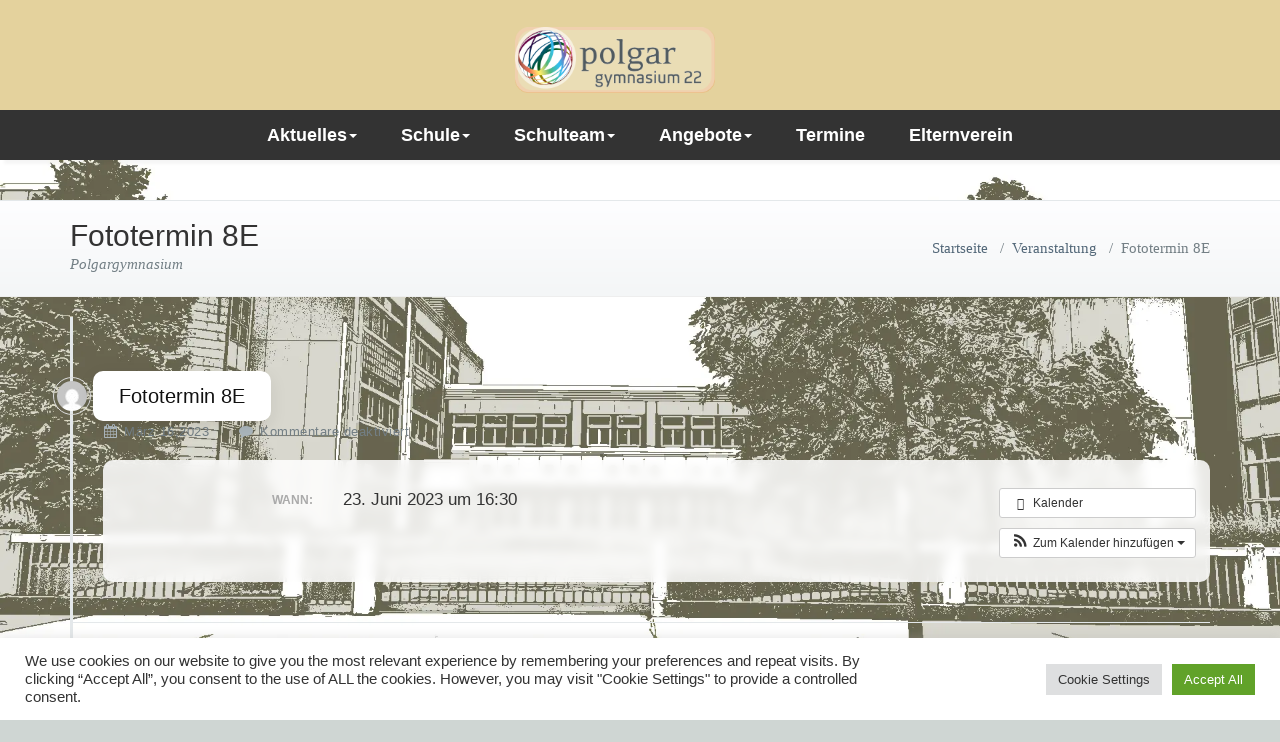

--- FILE ---
content_type: text/html; charset=UTF-8
request_url: https://www.polgargym.at/Veranstaltung/fototermin-8e/
body_size: 23078
content:
<!DOCTYPE html>
<html lang="de">
<head>	
	<meta charset="UTF-8">
    <meta name="viewport" content="width=device-width, initial-scale=1">
    <meta http-equiv="x-ua-compatible" content="ie=edge">
	
	
<script data-cfasync="false" data-no-defer="1" data-no-minify="1" data-no-optimize="1">var ewww_webp_supported=!1;function check_webp_feature(A,e){var w;e=void 0!==e?e:function(){},ewww_webp_supported?e(ewww_webp_supported):((w=new Image).onload=function(){ewww_webp_supported=0<w.width&&0<w.height,e&&e(ewww_webp_supported)},w.onerror=function(){e&&e(!1)},w.src="data:image/webp;base64,"+{alpha:"UklGRkoAAABXRUJQVlA4WAoAAAAQAAAAAAAAAAAAQUxQSAwAAAARBxAR/Q9ERP8DAABWUDggGAAAABQBAJ0BKgEAAQAAAP4AAA3AAP7mtQAAAA=="}[A])}check_webp_feature("alpha");</script><script data-cfasync="false" data-no-defer="1" data-no-minify="1" data-no-optimize="1">var Arrive=function(c,w){"use strict";if(c.MutationObserver&&"undefined"!=typeof HTMLElement){var r,a=0,u=(r=HTMLElement.prototype.matches||HTMLElement.prototype.webkitMatchesSelector||HTMLElement.prototype.mozMatchesSelector||HTMLElement.prototype.msMatchesSelector,{matchesSelector:function(e,t){return e instanceof HTMLElement&&r.call(e,t)},addMethod:function(e,t,r){var a=e[t];e[t]=function(){return r.length==arguments.length?r.apply(this,arguments):"function"==typeof a?a.apply(this,arguments):void 0}},callCallbacks:function(e,t){t&&t.options.onceOnly&&1==t.firedElems.length&&(e=[e[0]]);for(var r,a=0;r=e[a];a++)r&&r.callback&&r.callback.call(r.elem,r.elem);t&&t.options.onceOnly&&1==t.firedElems.length&&t.me.unbindEventWithSelectorAndCallback.call(t.target,t.selector,t.callback)},checkChildNodesRecursively:function(e,t,r,a){for(var i,n=0;i=e[n];n++)r(i,t,a)&&a.push({callback:t.callback,elem:i}),0<i.childNodes.length&&u.checkChildNodesRecursively(i.childNodes,t,r,a)},mergeArrays:function(e,t){var r,a={};for(r in e)e.hasOwnProperty(r)&&(a[r]=e[r]);for(r in t)t.hasOwnProperty(r)&&(a[r]=t[r]);return a},toElementsArray:function(e){return e=void 0!==e&&("number"!=typeof e.length||e===c)?[e]:e}}),e=(l.prototype.addEvent=function(e,t,r,a){a={target:e,selector:t,options:r,callback:a,firedElems:[]};return this._beforeAdding&&this._beforeAdding(a),this._eventsBucket.push(a),a},l.prototype.removeEvent=function(e){for(var t,r=this._eventsBucket.length-1;t=this._eventsBucket[r];r--)e(t)&&(this._beforeRemoving&&this._beforeRemoving(t),(t=this._eventsBucket.splice(r,1))&&t.length&&(t[0].callback=null))},l.prototype.beforeAdding=function(e){this._beforeAdding=e},l.prototype.beforeRemoving=function(e){this._beforeRemoving=e},l),t=function(i,n){var o=new e,l=this,s={fireOnAttributesModification:!1};return o.beforeAdding(function(t){var e=t.target;e!==c.document&&e!==c||(e=document.getElementsByTagName("html")[0]);var r=new MutationObserver(function(e){n.call(this,e,t)}),a=i(t.options);r.observe(e,a),t.observer=r,t.me=l}),o.beforeRemoving(function(e){e.observer.disconnect()}),this.bindEvent=function(e,t,r){t=u.mergeArrays(s,t);for(var a=u.toElementsArray(this),i=0;i<a.length;i++)o.addEvent(a[i],e,t,r)},this.unbindEvent=function(){var r=u.toElementsArray(this);o.removeEvent(function(e){for(var t=0;t<r.length;t++)if(this===w||e.target===r[t])return!0;return!1})},this.unbindEventWithSelectorOrCallback=function(r){var a=u.toElementsArray(this),i=r,e="function"==typeof r?function(e){for(var t=0;t<a.length;t++)if((this===w||e.target===a[t])&&e.callback===i)return!0;return!1}:function(e){for(var t=0;t<a.length;t++)if((this===w||e.target===a[t])&&e.selector===r)return!0;return!1};o.removeEvent(e)},this.unbindEventWithSelectorAndCallback=function(r,a){var i=u.toElementsArray(this);o.removeEvent(function(e){for(var t=0;t<i.length;t++)if((this===w||e.target===i[t])&&e.selector===r&&e.callback===a)return!0;return!1})},this},i=new function(){var s={fireOnAttributesModification:!1,onceOnly:!1,existing:!1};function n(e,t,r){return!(!u.matchesSelector(e,t.selector)||(e._id===w&&(e._id=a++),-1!=t.firedElems.indexOf(e._id)))&&(t.firedElems.push(e._id),!0)}var c=(i=new t(function(e){var t={attributes:!1,childList:!0,subtree:!0};return e.fireOnAttributesModification&&(t.attributes=!0),t},function(e,i){e.forEach(function(e){var t=e.addedNodes,r=e.target,a=[];null!==t&&0<t.length?u.checkChildNodesRecursively(t,i,n,a):"attributes"===e.type&&n(r,i)&&a.push({callback:i.callback,elem:r}),u.callCallbacks(a,i)})})).bindEvent;return i.bindEvent=function(e,t,r){t=void 0===r?(r=t,s):u.mergeArrays(s,t);var a=u.toElementsArray(this);if(t.existing){for(var i=[],n=0;n<a.length;n++)for(var o=a[n].querySelectorAll(e),l=0;l<o.length;l++)i.push({callback:r,elem:o[l]});if(t.onceOnly&&i.length)return r.call(i[0].elem,i[0].elem);setTimeout(u.callCallbacks,1,i)}c.call(this,e,t,r)},i},o=new function(){var a={};function i(e,t){return u.matchesSelector(e,t.selector)}var n=(o=new t(function(){return{childList:!0,subtree:!0}},function(e,r){e.forEach(function(e){var t=e.removedNodes,e=[];null!==t&&0<t.length&&u.checkChildNodesRecursively(t,r,i,e),u.callCallbacks(e,r)})})).bindEvent;return o.bindEvent=function(e,t,r){t=void 0===r?(r=t,a):u.mergeArrays(a,t),n.call(this,e,t,r)},o};d(HTMLElement.prototype),d(NodeList.prototype),d(HTMLCollection.prototype),d(HTMLDocument.prototype),d(Window.prototype);var n={};return s(i,n,"unbindAllArrive"),s(o,n,"unbindAllLeave"),n}function l(){this._eventsBucket=[],this._beforeAdding=null,this._beforeRemoving=null}function s(e,t,r){u.addMethod(t,r,e.unbindEvent),u.addMethod(t,r,e.unbindEventWithSelectorOrCallback),u.addMethod(t,r,e.unbindEventWithSelectorAndCallback)}function d(e){e.arrive=i.bindEvent,s(i,e,"unbindArrive"),e.leave=o.bindEvent,s(o,e,"unbindLeave")}}(window,void 0),ewww_webp_supported=!1;function check_webp_feature(e,t){var r;ewww_webp_supported?t(ewww_webp_supported):((r=new Image).onload=function(){ewww_webp_supported=0<r.width&&0<r.height,t(ewww_webp_supported)},r.onerror=function(){t(!1)},r.src="data:image/webp;base64,"+{alpha:"UklGRkoAAABXRUJQVlA4WAoAAAAQAAAAAAAAAAAAQUxQSAwAAAARBxAR/Q9ERP8DAABWUDggGAAAABQBAJ0BKgEAAQAAAP4AAA3AAP7mtQAAAA==",animation:"UklGRlIAAABXRUJQVlA4WAoAAAASAAAAAAAAAAAAQU5JTQYAAAD/////AABBTk1GJgAAAAAAAAAAAAAAAAAAAGQAAABWUDhMDQAAAC8AAAAQBxAREYiI/gcA"}[e])}function ewwwLoadImages(e){if(e){for(var t=document.querySelectorAll(".batch-image img, .image-wrapper a, .ngg-pro-masonry-item a, .ngg-galleria-offscreen-seo-wrapper a"),r=0,a=t.length;r<a;r++)ewwwAttr(t[r],"data-src",t[r].getAttribute("data-webp")),ewwwAttr(t[r],"data-thumbnail",t[r].getAttribute("data-webp-thumbnail"));for(var i=document.querySelectorAll("div.woocommerce-product-gallery__image"),r=0,a=i.length;r<a;r++)ewwwAttr(i[r],"data-thumb",i[r].getAttribute("data-webp-thumb"))}for(var n=document.querySelectorAll("video"),r=0,a=n.length;r<a;r++)ewwwAttr(n[r],"poster",e?n[r].getAttribute("data-poster-webp"):n[r].getAttribute("data-poster-image"));for(var o,l=document.querySelectorAll("img.ewww_webp_lazy_load"),r=0,a=l.length;r<a;r++)e&&(ewwwAttr(l[r],"data-lazy-srcset",l[r].getAttribute("data-lazy-srcset-webp")),ewwwAttr(l[r],"data-srcset",l[r].getAttribute("data-srcset-webp")),ewwwAttr(l[r],"data-lazy-src",l[r].getAttribute("data-lazy-src-webp")),ewwwAttr(l[r],"data-src",l[r].getAttribute("data-src-webp")),ewwwAttr(l[r],"data-orig-file",l[r].getAttribute("data-webp-orig-file")),ewwwAttr(l[r],"data-medium-file",l[r].getAttribute("data-webp-medium-file")),ewwwAttr(l[r],"data-large-file",l[r].getAttribute("data-webp-large-file")),null!=(o=l[r].getAttribute("srcset"))&&!1!==o&&o.includes("R0lGOD")&&ewwwAttr(l[r],"src",l[r].getAttribute("data-lazy-src-webp"))),l[r].className=l[r].className.replace(/\bewww_webp_lazy_load\b/,"");for(var s=document.querySelectorAll(".ewww_webp"),r=0,a=s.length;r<a;r++)e?(ewwwAttr(s[r],"srcset",s[r].getAttribute("data-srcset-webp")),ewwwAttr(s[r],"src",s[r].getAttribute("data-src-webp")),ewwwAttr(s[r],"data-orig-file",s[r].getAttribute("data-webp-orig-file")),ewwwAttr(s[r],"data-medium-file",s[r].getAttribute("data-webp-medium-file")),ewwwAttr(s[r],"data-large-file",s[r].getAttribute("data-webp-large-file")),ewwwAttr(s[r],"data-large_image",s[r].getAttribute("data-webp-large_image")),ewwwAttr(s[r],"data-src",s[r].getAttribute("data-webp-src"))):(ewwwAttr(s[r],"srcset",s[r].getAttribute("data-srcset-img")),ewwwAttr(s[r],"src",s[r].getAttribute("data-src-img"))),s[r].className=s[r].className.replace(/\bewww_webp\b/,"ewww_webp_loaded");window.jQuery&&jQuery.fn.isotope&&jQuery.fn.imagesLoaded&&(jQuery(".fusion-posts-container-infinite").imagesLoaded(function(){jQuery(".fusion-posts-container-infinite").hasClass("isotope")&&jQuery(".fusion-posts-container-infinite").isotope()}),jQuery(".fusion-portfolio:not(.fusion-recent-works) .fusion-portfolio-wrapper").imagesLoaded(function(){jQuery(".fusion-portfolio:not(.fusion-recent-works) .fusion-portfolio-wrapper").isotope()}))}function ewwwWebPInit(e){ewwwLoadImages(e),ewwwNggLoadGalleries(e),document.arrive(".ewww_webp",function(){ewwwLoadImages(e)}),document.arrive(".ewww_webp_lazy_load",function(){ewwwLoadImages(e)}),document.arrive("videos",function(){ewwwLoadImages(e)}),"loading"==document.readyState?document.addEventListener("DOMContentLoaded",ewwwJSONParserInit):("undefined"!=typeof galleries&&ewwwNggParseGalleries(e),ewwwWooParseVariations(e))}function ewwwAttr(e,t,r){null!=r&&!1!==r&&e.setAttribute(t,r)}function ewwwJSONParserInit(){"undefined"!=typeof galleries&&check_webp_feature("alpha",ewwwNggParseGalleries),check_webp_feature("alpha",ewwwWooParseVariations)}function ewwwWooParseVariations(e){if(e)for(var t=document.querySelectorAll("form.variations_form"),r=0,a=t.length;r<a;r++){var i=t[r].getAttribute("data-product_variations"),n=!1;try{for(var o in i=JSON.parse(i))void 0!==i[o]&&void 0!==i[o].image&&(void 0!==i[o].image.src_webp&&(i[o].image.src=i[o].image.src_webp,n=!0),void 0!==i[o].image.srcset_webp&&(i[o].image.srcset=i[o].image.srcset_webp,n=!0),void 0!==i[o].image.full_src_webp&&(i[o].image.full_src=i[o].image.full_src_webp,n=!0),void 0!==i[o].image.gallery_thumbnail_src_webp&&(i[o].image.gallery_thumbnail_src=i[o].image.gallery_thumbnail_src_webp,n=!0),void 0!==i[o].image.thumb_src_webp&&(i[o].image.thumb_src=i[o].image.thumb_src_webp,n=!0));n&&ewwwAttr(t[r],"data-product_variations",JSON.stringify(i))}catch(e){}}}function ewwwNggParseGalleries(e){if(e)for(var t in galleries){var r=galleries[t];galleries[t].images_list=ewwwNggParseImageList(r.images_list)}}function ewwwNggLoadGalleries(e){e&&document.addEventListener("ngg.galleria.themeadded",function(e,t){window.ngg_galleria._create_backup=window.ngg_galleria.create,window.ngg_galleria.create=function(e,t){var r=$(e).data("id");return galleries["gallery_"+r].images_list=ewwwNggParseImageList(galleries["gallery_"+r].images_list),window.ngg_galleria._create_backup(e,t)}})}function ewwwNggParseImageList(e){for(var t in e){var r=e[t];if(void 0!==r["image-webp"]&&(e[t].image=r["image-webp"],delete e[t]["image-webp"]),void 0!==r["thumb-webp"]&&(e[t].thumb=r["thumb-webp"],delete e[t]["thumb-webp"]),void 0!==r.full_image_webp&&(e[t].full_image=r.full_image_webp,delete e[t].full_image_webp),void 0!==r.srcsets)for(var a in r.srcsets)nggSrcset=r.srcsets[a],void 0!==r.srcsets[a+"-webp"]&&(e[t].srcsets[a]=r.srcsets[a+"-webp"],delete e[t].srcsets[a+"-webp"]);if(void 0!==r.full_srcsets)for(var i in r.full_srcsets)nggFSrcset=r.full_srcsets[i],void 0!==r.full_srcsets[i+"-webp"]&&(e[t].full_srcsets[i]=r.full_srcsets[i+"-webp"],delete e[t].full_srcsets[i+"-webp"])}return e}check_webp_feature("alpha",ewwwWebPInit);</script><title>Fototermin 8E &#8211; Polgargym</title>
<meta name='robots' content='max-image-preview:large' />
	<style>img:is([sizes="auto" i], [sizes^="auto," i]) { contain-intrinsic-size: 3000px 1500px }</style>
	<link rel='dns-prefetch' href='//stats.wp.com' />
<link rel='dns-prefetch' href='//v0.wordpress.com' />
<link rel='preconnect' href='//c0.wp.com' />
<link rel="alternate" type="application/rss+xml" title="Polgargym &raquo; Feed" href="https://www.polgargym.at/feed/" />
<style id='classic-theme-styles-inline-css' type='text/css'>
/*! This file is auto-generated */
.wp-block-button__link{color:#fff;background-color:#32373c;border-radius:9999px;box-shadow:none;text-decoration:none;padding:calc(.667em + 2px) calc(1.333em + 2px);font-size:1.125em}.wp-block-file__button{background:#32373c;color:#fff;text-decoration:none}
</style>
<style id='pdfp-pdfposter-style-inline-css' type='text/css'>
.wp-block-pdfp-pdf-poster{overflow:hidden}.pdfp_wrapper .pdf{position:relative}.pdfp_wrapper.pdfp_popup_enabled .iframe_wrapper{display:none}.pdfp_wrapper.pdfp_popup_enabled .iframe_wrapper:fullscreen{display:block}.pdfp_wrapper .iframe_wrapper{height:100%;width:100%}.pdfp_wrapper .iframe_wrapper:fullscreen iframe{height:100vh!important}.pdfp_wrapper .iframe_wrapper iframe{width:100%}.pdfp_wrapper .iframe_wrapper .close{background:#fff;border:1px solid #ddd;border-radius:3px;color:#222;cursor:pointer;display:none;font-family:sans-serif;font-size:36px;line-height:100%;padding:0 7px;position:absolute;right:12px;top:35px;z-index:9999}.pdfp_wrapper .iframe_wrapper:fullscreen .close{display:block}.pdfp_wrapper .pdfp_fullscreen_close{display:none}.pdfp_wrapper.pdfp_fullscreen_opened .pdfp_fullscreen_close{align-items:center;background:#fff;border-radius:3px;color:#222;cursor:pointer;display:flex;font-size:35px;height:30px;justify-content:center;overflow:hidden;padding-bottom:4px;position:fixed;right:20px;top:20px;width:32px}.pdfp_wrapper.pdfp_fullscreen_opened .pdfp_fullscreen_overlay{background:#2229;height:100%;left:0;position:fixed;top:0;width:100%}.pdfp_wrapper.pdfp_fullscreen_opened .iframe_wrapper{display:block;height:90vh;left:50%;max-width:95%;position:fixed;top:50%;transform:translate(-50%,-50%);width:900px;z-index:99999999999}.pdfp_wrapper iframe{border:none;outline:none}.pdfp-adobe-viewer{border:1px solid #ddd;border-radius:3px;cursor:pointer;outline:none;text-decoration:none}.pdfp_download{margin-right:15px}.cta_wrapper{display:flex;gap:10px;margin-bottom:10px;text-align:left}.cta_wrapper a{text-decoration:none!important}.cta_wrapper button{cursor:pointer}.pdfp_wrapper p{margin:10px 0;text-align:center}.popout-disabled{height:50px;position:absolute;right:12px;top:12px;width:50px}.pdfp_wrapper iframe{max-width:100%}.ViewSDK_hideOverflow[data-align=center]{margin-left:auto;margin-right:auto}.ViewSDK_hideOverflow[data-align=left]{margin-right:auto}.ViewSDK_hideOverflow[data-align=right]{margin-left:auto}@media screen and (max-width:768px){.pdfp_wrapper iframe{height:calc(100vw + 120px)}}@media screen and (max-width:576px){.cta_wrapper .pdfp_download{margin-bottom:10px;margin-right:0}.cta_wrapper .pdfp_download button{margin-right:0!important}.cta_wrapper{align-items:center;display:flex;flex-direction:column}}
.pdfp_wrapper .pdf{position:relative}.pdfp_wrapper .iframe_wrapper{height:100%;width:100%}.pdfp_wrapper .iframe_wrapper:fullscreen iframe{height:100vh!important}.pdfp_wrapper .iframe_wrapper iframe{width:100%}.pdfp_wrapper .iframe_wrapper .close{background:#fff;border:1px solid #ddd;border-radius:3px;color:#222;cursor:pointer;display:none;font-family:sans-serif;font-size:36px;line-height:100%;padding:0 7px;position:absolute;right:12px;top:35px;z-index:9999}.pdfp_wrapper .iframe_wrapper:fullscreen .close{display:block}.pdfp-adobe-viewer{border:1px solid #ddd;border-radius:3px;cursor:pointer;outline:none;text-decoration:none}.pdfp_download{margin-right:15px}.cta_wrapper{margin-bottom:10px}.pdfp_wrapper p{margin:10px 0;text-align:center}.popout-disabled{height:50px;position:absolute;right:12px;top:12px;width:50px}@media screen and (max-width:768px){.pdfp_wrapper iframe{height:calc(100vw + 120px)}}.ViewSDK_hideOverflow[data-align=center]{margin-left:auto;margin-right:auto}.ViewSDK_hideOverflow[data-align=left]{margin-right:auto}.ViewSDK_hideOverflow[data-align=right]{margin-left:auto}@media screen and (max-width:768px){.pdfp_wrapper iframe{height:calc(100vw + 120px)!important}}@media screen and (max-width:576px){.cta_wrapper .pdfp_download{margin-bottom:10px;margin-right:0}.cta_wrapper .pdfp_download button{margin-right:0!important}.cta_wrapper{align-items:center;display:flex;flex-direction:column}}.ViewSDK_fullScreenPDFViewer{background-color:#474747}.ViewSDK_fullScreenPDFViewer iframe{background:green;border:none;display:block;height:90%!important;margin:auto;max-width:1320px;position:relative;top:5%;width:90%!important}

</style>
<style id='jetpack-sharing-buttons-style-inline-css' type='text/css'>
.jetpack-sharing-buttons__services-list{display:flex;flex-direction:row;flex-wrap:wrap;gap:0;list-style-type:none;margin:5px;padding:0}.jetpack-sharing-buttons__services-list.has-small-icon-size{font-size:12px}.jetpack-sharing-buttons__services-list.has-normal-icon-size{font-size:16px}.jetpack-sharing-buttons__services-list.has-large-icon-size{font-size:24px}.jetpack-sharing-buttons__services-list.has-huge-icon-size{font-size:36px}@media print{.jetpack-sharing-buttons__services-list{display:none!important}}.editor-styles-wrapper .wp-block-jetpack-sharing-buttons{gap:0;padding-inline-start:0}ul.jetpack-sharing-buttons__services-list.has-background{padding:1.25em 2.375em}
</style>
<style id='global-styles-inline-css' type='text/css'>
:root{--wp--preset--aspect-ratio--square: 1;--wp--preset--aspect-ratio--4-3: 4/3;--wp--preset--aspect-ratio--3-4: 3/4;--wp--preset--aspect-ratio--3-2: 3/2;--wp--preset--aspect-ratio--2-3: 2/3;--wp--preset--aspect-ratio--16-9: 16/9;--wp--preset--aspect-ratio--9-16: 9/16;--wp--preset--color--black: #000000;--wp--preset--color--cyan-bluish-gray: #abb8c3;--wp--preset--color--white: #ffffff;--wp--preset--color--pale-pink: #f78da7;--wp--preset--color--vivid-red: #cf2e2e;--wp--preset--color--luminous-vivid-orange: #ff6900;--wp--preset--color--luminous-vivid-amber: #fcb900;--wp--preset--color--light-green-cyan: #7bdcb5;--wp--preset--color--vivid-green-cyan: #00d084;--wp--preset--color--pale-cyan-blue: #8ed1fc;--wp--preset--color--vivid-cyan-blue: #0693e3;--wp--preset--color--vivid-purple: #9b51e0;--wp--preset--gradient--vivid-cyan-blue-to-vivid-purple: linear-gradient(135deg,rgba(6,147,227,1) 0%,rgb(155,81,224) 100%);--wp--preset--gradient--light-green-cyan-to-vivid-green-cyan: linear-gradient(135deg,rgb(122,220,180) 0%,rgb(0,208,130) 100%);--wp--preset--gradient--luminous-vivid-amber-to-luminous-vivid-orange: linear-gradient(135deg,rgba(252,185,0,1) 0%,rgba(255,105,0,1) 100%);--wp--preset--gradient--luminous-vivid-orange-to-vivid-red: linear-gradient(135deg,rgba(255,105,0,1) 0%,rgb(207,46,46) 100%);--wp--preset--gradient--very-light-gray-to-cyan-bluish-gray: linear-gradient(135deg,rgb(238,238,238) 0%,rgb(169,184,195) 100%);--wp--preset--gradient--cool-to-warm-spectrum: linear-gradient(135deg,rgb(74,234,220) 0%,rgb(151,120,209) 20%,rgb(207,42,186) 40%,rgb(238,44,130) 60%,rgb(251,105,98) 80%,rgb(254,248,76) 100%);--wp--preset--gradient--blush-light-purple: linear-gradient(135deg,rgb(255,206,236) 0%,rgb(152,150,240) 100%);--wp--preset--gradient--blush-bordeaux: linear-gradient(135deg,rgb(254,205,165) 0%,rgb(254,45,45) 50%,rgb(107,0,62) 100%);--wp--preset--gradient--luminous-dusk: linear-gradient(135deg,rgb(255,203,112) 0%,rgb(199,81,192) 50%,rgb(65,88,208) 100%);--wp--preset--gradient--pale-ocean: linear-gradient(135deg,rgb(255,245,203) 0%,rgb(182,227,212) 50%,rgb(51,167,181) 100%);--wp--preset--gradient--electric-grass: linear-gradient(135deg,rgb(202,248,128) 0%,rgb(113,206,126) 100%);--wp--preset--gradient--midnight: linear-gradient(135deg,rgb(2,3,129) 0%,rgb(40,116,252) 100%);--wp--preset--font-size--small: 13px;--wp--preset--font-size--medium: 20px;--wp--preset--font-size--large: 36px;--wp--preset--font-size--x-large: 42px;--wp--preset--spacing--20: 0.44rem;--wp--preset--spacing--30: 0.67rem;--wp--preset--spacing--40: 1rem;--wp--preset--spacing--50: 1.5rem;--wp--preset--spacing--60: 2.25rem;--wp--preset--spacing--70: 3.38rem;--wp--preset--spacing--80: 5.06rem;--wp--preset--shadow--natural: 6px 6px 9px rgba(0, 0, 0, 0.2);--wp--preset--shadow--deep: 12px 12px 50px rgba(0, 0, 0, 0.4);--wp--preset--shadow--sharp: 6px 6px 0px rgba(0, 0, 0, 0.2);--wp--preset--shadow--outlined: 6px 6px 0px -3px rgba(255, 255, 255, 1), 6px 6px rgba(0, 0, 0, 1);--wp--preset--shadow--crisp: 6px 6px 0px rgba(0, 0, 0, 1);}:where(.is-layout-flex){gap: 0.5em;}:where(.is-layout-grid){gap: 0.5em;}body .is-layout-flex{display: flex;}.is-layout-flex{flex-wrap: wrap;align-items: center;}.is-layout-flex > :is(*, div){margin: 0;}body .is-layout-grid{display: grid;}.is-layout-grid > :is(*, div){margin: 0;}:where(.wp-block-columns.is-layout-flex){gap: 2em;}:where(.wp-block-columns.is-layout-grid){gap: 2em;}:where(.wp-block-post-template.is-layout-flex){gap: 1.25em;}:where(.wp-block-post-template.is-layout-grid){gap: 1.25em;}.has-black-color{color: var(--wp--preset--color--black) !important;}.has-cyan-bluish-gray-color{color: var(--wp--preset--color--cyan-bluish-gray) !important;}.has-white-color{color: var(--wp--preset--color--white) !important;}.has-pale-pink-color{color: var(--wp--preset--color--pale-pink) !important;}.has-vivid-red-color{color: var(--wp--preset--color--vivid-red) !important;}.has-luminous-vivid-orange-color{color: var(--wp--preset--color--luminous-vivid-orange) !important;}.has-luminous-vivid-amber-color{color: var(--wp--preset--color--luminous-vivid-amber) !important;}.has-light-green-cyan-color{color: var(--wp--preset--color--light-green-cyan) !important;}.has-vivid-green-cyan-color{color: var(--wp--preset--color--vivid-green-cyan) !important;}.has-pale-cyan-blue-color{color: var(--wp--preset--color--pale-cyan-blue) !important;}.has-vivid-cyan-blue-color{color: var(--wp--preset--color--vivid-cyan-blue) !important;}.has-vivid-purple-color{color: var(--wp--preset--color--vivid-purple) !important;}.has-black-background-color{background-color: var(--wp--preset--color--black) !important;}.has-cyan-bluish-gray-background-color{background-color: var(--wp--preset--color--cyan-bluish-gray) !important;}.has-white-background-color{background-color: var(--wp--preset--color--white) !important;}.has-pale-pink-background-color{background-color: var(--wp--preset--color--pale-pink) !important;}.has-vivid-red-background-color{background-color: var(--wp--preset--color--vivid-red) !important;}.has-luminous-vivid-orange-background-color{background-color: var(--wp--preset--color--luminous-vivid-orange) !important;}.has-luminous-vivid-amber-background-color{background-color: var(--wp--preset--color--luminous-vivid-amber) !important;}.has-light-green-cyan-background-color{background-color: var(--wp--preset--color--light-green-cyan) !important;}.has-vivid-green-cyan-background-color{background-color: var(--wp--preset--color--vivid-green-cyan) !important;}.has-pale-cyan-blue-background-color{background-color: var(--wp--preset--color--pale-cyan-blue) !important;}.has-vivid-cyan-blue-background-color{background-color: var(--wp--preset--color--vivid-cyan-blue) !important;}.has-vivid-purple-background-color{background-color: var(--wp--preset--color--vivid-purple) !important;}.has-black-border-color{border-color: var(--wp--preset--color--black) !important;}.has-cyan-bluish-gray-border-color{border-color: var(--wp--preset--color--cyan-bluish-gray) !important;}.has-white-border-color{border-color: var(--wp--preset--color--white) !important;}.has-pale-pink-border-color{border-color: var(--wp--preset--color--pale-pink) !important;}.has-vivid-red-border-color{border-color: var(--wp--preset--color--vivid-red) !important;}.has-luminous-vivid-orange-border-color{border-color: var(--wp--preset--color--luminous-vivid-orange) !important;}.has-luminous-vivid-amber-border-color{border-color: var(--wp--preset--color--luminous-vivid-amber) !important;}.has-light-green-cyan-border-color{border-color: var(--wp--preset--color--light-green-cyan) !important;}.has-vivid-green-cyan-border-color{border-color: var(--wp--preset--color--vivid-green-cyan) !important;}.has-pale-cyan-blue-border-color{border-color: var(--wp--preset--color--pale-cyan-blue) !important;}.has-vivid-cyan-blue-border-color{border-color: var(--wp--preset--color--vivid-cyan-blue) !important;}.has-vivid-purple-border-color{border-color: var(--wp--preset--color--vivid-purple) !important;}.has-vivid-cyan-blue-to-vivid-purple-gradient-background{background: var(--wp--preset--gradient--vivid-cyan-blue-to-vivid-purple) !important;}.has-light-green-cyan-to-vivid-green-cyan-gradient-background{background: var(--wp--preset--gradient--light-green-cyan-to-vivid-green-cyan) !important;}.has-luminous-vivid-amber-to-luminous-vivid-orange-gradient-background{background: var(--wp--preset--gradient--luminous-vivid-amber-to-luminous-vivid-orange) !important;}.has-luminous-vivid-orange-to-vivid-red-gradient-background{background: var(--wp--preset--gradient--luminous-vivid-orange-to-vivid-red) !important;}.has-very-light-gray-to-cyan-bluish-gray-gradient-background{background: var(--wp--preset--gradient--very-light-gray-to-cyan-bluish-gray) !important;}.has-cool-to-warm-spectrum-gradient-background{background: var(--wp--preset--gradient--cool-to-warm-spectrum) !important;}.has-blush-light-purple-gradient-background{background: var(--wp--preset--gradient--blush-light-purple) !important;}.has-blush-bordeaux-gradient-background{background: var(--wp--preset--gradient--blush-bordeaux) !important;}.has-luminous-dusk-gradient-background{background: var(--wp--preset--gradient--luminous-dusk) !important;}.has-pale-ocean-gradient-background{background: var(--wp--preset--gradient--pale-ocean) !important;}.has-electric-grass-gradient-background{background: var(--wp--preset--gradient--electric-grass) !important;}.has-midnight-gradient-background{background: var(--wp--preset--gradient--midnight) !important;}.has-small-font-size{font-size: var(--wp--preset--font-size--small) !important;}.has-medium-font-size{font-size: var(--wp--preset--font-size--medium) !important;}.has-large-font-size{font-size: var(--wp--preset--font-size--large) !important;}.has-x-large-font-size{font-size: var(--wp--preset--font-size--x-large) !important;}
:where(.wp-block-post-template.is-layout-flex){gap: 1.25em;}:where(.wp-block-post-template.is-layout-grid){gap: 1.25em;}
:where(.wp-block-columns.is-layout-flex){gap: 2em;}:where(.wp-block-columns.is-layout-grid){gap: 2em;}
:root :where(.wp-block-pullquote){font-size: 1.5em;line-height: 1.6;}
</style>
<link rel='stylesheet' id='wpo_min-header-0-css' href='https://www.polgargym.at/wordpress/wp-content/cache/wpo-minify/1763697019/assets/wpo-minify-header-c0e00f12.min.css' type='text/css' media='all' />
<link rel='stylesheet' id='wp-block-library-css' href='https://c0.wp.com/c/6.8.3/wp-includes/css/dist/block-library/style.min.css' type='text/css' media='all' />
<link rel='stylesheet' id='mediaelement-css' href='https://c0.wp.com/c/6.8.3/wp-includes/js/mediaelement/mediaelementplayer-legacy.min.css' type='text/css' media='all' />
<link rel='stylesheet' id='wp-mediaelement-css' href='https://c0.wp.com/c/6.8.3/wp-includes/js/mediaelement/wp-mediaelement.min.css' type='text/css' media='all' />
<link rel='stylesheet' id='wpo_min-header-4-css' href='https://www.polgargym.at/wordpress/wp-content/cache/wpo-minify/1763697019/assets/wpo-minify-header-06346b11.min.css' type='text/css' media='all' />
<script type="text/javascript" src="https://www.polgargym.at/wordpress/?ai1ec_render_js=event.js&amp;is_backend=false&amp;ver=3.0.0" id="ai1ec_requirejs-js"></script>
<script type="text/javascript" src="https://c0.wp.com/c/6.8.3/wp-includes/js/jquery/jquery.min.js" id="jquery-core-js"></script>
<script type="text/javascript" src="https://c0.wp.com/c/6.8.3/wp-includes/js/jquery/jquery-migrate.min.js" id="jquery-migrate-js"></script>
<script type="text/javascript" id="jquery-js-after">
/* <![CDATA[ */
      document.addEventListener('DOMContentLoaded', function(){
        try {
          if (window.innerWidth <= 768) {
            var sel = 'a[href*="action~agenda"], a[href*="action=agenda"], a.ai1ec-view-agenda, a.ai1ec-load-view[href*="agenda"]';
            var agendaLink = document.querySelector(sel);
            if (agendaLink) {
              setTimeout(function(){ agendaLink.click(); }, 250);
            }
          }
        } catch(e){ console && console.log && console.log('agenda-switch err', e); }
      });
    
/* ]]> */
</script>
<script type="text/javascript" id="cookie-law-info-js-extra">
/* <![CDATA[ */
var Cli_Data = {"nn_cookie_ids":[],"cookielist":[],"non_necessary_cookies":[],"ccpaEnabled":"","ccpaRegionBased":"","ccpaBarEnabled":"","strictlyEnabled":["necessary","obligatoire"],"ccpaType":"gdpr","js_blocking":"1","custom_integration":"","triggerDomRefresh":"","secure_cookies":""};
var cli_cookiebar_settings = {"animate_speed_hide":"500","animate_speed_show":"500","background":"#FFF","border":"#b1a6a6c2","border_on":"","button_1_button_colour":"#61a229","button_1_button_hover":"#4e8221","button_1_link_colour":"#fff","button_1_as_button":"1","button_1_new_win":"","button_2_button_colour":"#333","button_2_button_hover":"#292929","button_2_link_colour":"#444","button_2_as_button":"","button_2_hidebar":"","button_3_button_colour":"#dedfe0","button_3_button_hover":"#b2b2b3","button_3_link_colour":"#333333","button_3_as_button":"1","button_3_new_win":"","button_4_button_colour":"#dedfe0","button_4_button_hover":"#b2b2b3","button_4_link_colour":"#333333","button_4_as_button":"1","button_7_button_colour":"#61a229","button_7_button_hover":"#4e8221","button_7_link_colour":"#fff","button_7_as_button":"1","button_7_new_win":"","font_family":"inherit","header_fix":"","notify_animate_hide":"1","notify_animate_show":"","notify_div_id":"#cookie-law-info-bar","notify_position_horizontal":"right","notify_position_vertical":"bottom","scroll_close":"1","scroll_close_reload":"","accept_close_reload":"","reject_close_reload":"","showagain_tab":"","showagain_background":"#fff","showagain_border":"#000","showagain_div_id":"#cookie-law-info-again","showagain_x_position":"100px","text":"#333333","show_once_yn":"1","show_once":"10000","logging_on":"","as_popup":"","popup_overlay":"1","bar_heading_text":"","cookie_bar_as":"banner","popup_showagain_position":"bottom-right","widget_position":"left"};
var log_object = {"ajax_url":"https:\/\/www.polgargym.at\/wordpress\/wp-admin\/admin-ajax.php"};
/* ]]> */
</script>
<script type="text/javascript" src="https://www.polgargym.at/wordpress/wp-content/plugins/cookie-law-info/legacy/public/js/cookie-law-info-public.js" id="cookie-law-info-js"></script>
<script type="text/javascript" src="https://www.polgargym.at/wordpress/wp-content/plugins/photo-gallery/js/jquery.sumoselect.min.js" id="sumoselect-js"></script>
<script type="text/javascript" src="https://www.polgargym.at/wordpress/wp-content/plugins/photo-gallery/js/tocca.min.js" id="bwg_mobile-js"></script>
<script type="text/javascript" src="https://www.polgargym.at/wordpress/wp-content/plugins/photo-gallery/js/jquery.mCustomScrollbar.concat.min.js" id="mCustomScrollbar-js"></script>
<script type="text/javascript" src="https://www.polgargym.at/wordpress/wp-content/plugins/photo-gallery/js/jquery.fullscreen.min.js" id="jquery-fullscreen-js"></script>
<script type="text/javascript" id="bwg_frontend-js-extra">
/* <![CDATA[ */
var bwg_objectsL10n = {"bwg_field_required":"Feld ist erforderlich.","bwg_mail_validation":"Dies ist keine g\u00fcltige E-Mail-Adresse.","bwg_search_result":"Es gibt keine Bilder, die deiner Suche entsprechen.","bwg_select_tag":"Select Tag","bwg_order_by":"Order By","bwg_search":"Suchen","bwg_show_ecommerce":"Show Ecommerce","bwg_hide_ecommerce":"Hide Ecommerce","bwg_show_comments":"Kommentare anzeigen","bwg_hide_comments":"Kommentare ausblenden","bwg_restore":"Wiederherstellen","bwg_maximize":"Maximieren","bwg_fullscreen":"Vollbild","bwg_exit_fullscreen":"Vollbild verlassen","bwg_search_tag":"SEARCH...","bwg_tag_no_match":"No tags found","bwg_all_tags_selected":"All tags selected","bwg_tags_selected":"tags selected","play":"Wiedergeben","pause":"Pause","is_pro":"","bwg_play":"Wiedergeben","bwg_pause":"Pause","bwg_hide_info":"Info ausblenden","bwg_show_info":"Info anzeigen","bwg_hide_rating":"Hide rating","bwg_show_rating":"Show rating","ok":"Ok","cancel":"Cancel","select_all":"Select all","lazy_load":"0","lazy_loader":"https:\/\/www.polgargym.at\/wordpress\/wp-content\/plugins\/photo-gallery\/images\/ajax_loader.png","front_ajax":"0","bwg_tag_see_all":"see all tags","bwg_tag_see_less":"see less tags"};
/* ]]> */
</script>
<script type="text/javascript" src="https://www.polgargym.at/wordpress/wp-content/plugins/photo-gallery/js/scripts.min.js" id="bwg_frontend-js"></script>
<script type="text/javascript" src="https://www.polgargym.at/wordpress/wp-content/themes/busiprof-pro_v212/js/bootstrap.min.js" id="busiporf-bootstrap-js-js"></script>
<script type="text/javascript" src="https://www.polgargym.at/wordpress/wp-content/themes/busiprof-pro_v212/js/jquery.flexslider.js" id="busiporf-flexslider-js-js"></script>
<script type="text/javascript" src="https://www.polgargym.at/wordpress/wp-content/themes/busiprof-pro_v212/js/custom.js" id="busiporf-custom-js-js"></script>
<script type="text/javascript" src="https://www.polgargym.at/wordpress/wp-content/themes/busiprof-pro_v212/js/lightbox/lightbox-2.6.min.js" id="busiporf-lightbox-js-js"></script>
<script type="text/javascript" src="https://www.polgargym.at/wordpress/wp-content/themes/busiprof-pro_v212/js/masonry/mp.mansory.js" id="busiporf-mp-masonry-js-js"></script>
<link rel="https://api.w.org/" href="https://www.polgargym.at/wp-json/" /><link rel="EditURI" type="application/rsd+xml" title="RSD" href="https://www.polgargym.at/wordpress/xmlrpc.php?rsd" />
<meta name="generator" content="WordPress 6.8.3" />
<link rel="canonical" href="https://www.polgargym.at/Veranstaltung/fototermin-8e/" />
<link rel='shortlink' href='https://www.polgargym.at/?p=7096' />
<link rel="alternate" title="oEmbed (JSON)" type="application/json+oembed" href="https://www.polgargym.at/wp-json/oembed/1.0/embed?url=https%3A%2F%2Fwww.polgargym.at%2FVeranstaltung%2Ffototermin-8e%2F" />
<link rel="alternate" title="oEmbed (XML)" type="text/xml+oembed" href="https://www.polgargym.at/wp-json/oembed/1.0/embed?url=https%3A%2F%2Fwww.polgargym.at%2FVeranstaltung%2Ffototermin-8e%2F&#038;format=xml" />
<meta property="og:url" content="https://www.polgargym.at/Veranstaltung/fototermin-8e/" />
<meta property="og:title" content="Fototermin 8E (2023-06-23)" />
<meta property="og:type" content="article" />
<meta property="og:description" content="" />
<meta property="og:image" content="" />
<meta name="twitter:card" content="summary" />
<meta name="twitter:title" content="Fototermin 8E (2023-06-23)" />
<meta name="twitter:description" content="Keine Daten" />
<meta name="twitter:image" content="" />
<style type="text/css">
			.aiovg-player {
				display: block;
				position: relative;
				border-radius: 3px;
				padding-bottom: 56.25%;
				width: 100%;
				height: 0;	
				overflow: hidden;
			}
			
			.aiovg-player iframe,
			.aiovg-player .video-js,
			.aiovg-player .plyr {
				--plyr-color-main: #00b2ff;
				position: absolute;
				inset: 0;	
				margin: 0;
				padding: 0;
				width: 100%;
				height: 100%;
			}
		</style>        <style>
                    </style>
	<style>img#wpstats{display:none}</style>
			<style>
	.navbar-header{
height:110px;
}
.index-logo {
	 background-color:#e4d29d;

}	</style>
	<style>body.boxed{ background-image:url("https://www.polgargym.at/wordpress/wp-content/themes/busiprof-pro_v212/images/bg-pattern/bg-img5.png");}</style><noscript><style>.lazyload[data-src]{display:none !important;}</style></noscript><style>.lazyload{background-image:none !important;}.lazyload:before{background-image:none !important;}</style><style type="text/css" id="custom-background-css">
body.custom-background { background-color: #cfd6d3; background-image: url("https://www.polgargym.at/wordpress/wp-content/uploads/2025/11/gd5-7-4.jpg"); background-position: center center; background-size: cover; background-repeat: no-repeat; background-attachment: fixed; }
</style>
	<link rel="icon" href="https://www.polgargym.at/wordpress/wp-content/uploads/2019/03/cropped-icon-e1563378347687-32x32.png" sizes="32x32" />
<link rel="icon" href="https://www.polgargym.at/wordpress/wp-content/uploads/2019/03/cropped-icon-e1563378347687-192x192.png" sizes="192x192" />
<link rel="apple-touch-icon" href="https://www.polgargym.at/wordpress/wp-content/uploads/2019/03/cropped-icon-e1563378347687-180x180.png" />
<meta name="msapplication-TileImage" content="https://www.polgargym.at/wordpress/wp-content/uploads/2019/03/cropped-icon-e1563378347687-270x270.png" />
		<style type="text/css" id="wp-custom-css">
			/*
	td {
  
  text-align: left;
  box-shadow: inset 1px 3px 5px -3px rgba(0,0,0,0.5);
}   
*/
.bild-fulla {
	  width: 100%;
    height: auto;
}
.bild {
    width: 100%;
    height: auto;
}
.tabelle {
  border-collapse: collapse;
  width: auto;
}

.tabelle-td td, .tabelle-th1 th {
  border: 1px solid #ddd;
  padding: 8px;
}

.tabelle-tr tr:nth-child(even){background-color: #c9e4ff;}



.tabelle-th2 th {
  padding-top: 12px;
  padding-bottom: 12px;
  text-align: left;
  background-color: #3399ff;
  color: white;
}
.center {
  display: block;
  margin-left: auto;
  margin-right: auto;
	 width: 17%;

}
/*ab hier fuer hintergrundbild unscharf machen hinter text*/
/* ===== Readability panel on PAGE content (not posts) ===== */
body.page #primary .entry-content,
body.page .content-area .entry-content,
body.page .site-content .entry-content,
body.page.page-template-default .entry-content,
body.page .page-content {          /* catch-all */
  position: relative;
  background: rgba(255,255,255,0.82) !important;  /* translucent white */
  backdrop-filter: blur(6px);
  -webkit-backdrop-filter: blur(6px);              /* Safari */
  padding: 16px 20px;
  border-radius: 12px;
  z-index: 1;
}

/* Optional: make headings slightly crisper over photos */
body.page .entry-content h1,
body.page .entry-content h2,
body.page .entry-content h3 {
  text-shadow: 0 1px 2px rgba(0,0,0,0.25);
}

/* ===== Darken the banner/title image behind the page title (if present) ===== */
body.page .page-header,
body.page .inner-banner,
body.page .page-title,
body.page .header-image {
  position: relative;
  overflow: hidden;
}


/* Enable blur / white panel on blog posts too */
body.single-post #primary .entry-content,
body.single-post .content-area .entry-content,
body.single-post .site-content .entry-content,
body.single-post .page-content {
  position: relative;
  background: rgba(255,255,255,0.9) !important;
  backdrop-filter: blur(6px);
  -webkit-backdrop-filter: blur(6px);
  padding: 16px 20px;
  border-radius: 12px;
  z-index: 1;
}

/* Make headings crisp on posts as well */
body.single-post .entry-content h1,
body.single-post .entry-content h2,
body.single-post .entry-content h3 {
  text-shadow: 0 1px 2px rgba(0,0,0,0.25);
}
/*ab hier fuer unschaerfe hinter titeln*/
/* Title/breadcrumb bar — blur + soft background (pages + posts) */
.page .page-header,
.page .title-breadcrumb,
.single-post .page-header,
.single-post .title-breadcrumb {
  position: relative;
  background: rgba(255,255,255,0.9);
  backdrop-filter: blur(6px);
  -webkit-backdrop-filter: blur(6px);
  border-radius: 10px;
  padding: 10px 16px;
}

/* Post/page main title (inside entry header) gets its own dark-glass chip */
.page .entry-header,
.single-post .entry-header {
  position: relative;
  z-index: 1;
}
.page .entry-header::before,
.single-post .entry-header::before {
  content: "";
  position: absolute;
  inset: -8px;
  background: rgba(0,0,0,0.35);
  backdrop-filter: blur(4px);
  -webkit-backdrop-filter: blur(4px);
  border-radius: 10px;
  z-index: -1;
}
.page .entry-header .entry-title,
.single-post .entry-header .entry-title {
  color: #fff;                 /* title readable on the dark chip */
  text-shadow: 0 1px 2px rgba(0,0,0,0.35);
}


/*ab hier fuer menue in der mitte*/
@media (min-width: 992px) {
  /* Center menu container */
  .navbar-nav.navbar-left {
    float: none !important;
  }

  /* Center the UL itself */
  #bs-example-navbar-collapse-1 {
    text-align: center;
  }

  #bs-example-navbar-collapse-1 > ul.navbar-nav {
    display: inline-block;
    float: none !important;
    margin: 0 auto;
  }

  /* Ensure menu items don't float */
  #bs-example-navbar-collapse-1 > ul.navbar-nav > li {
    display: inline-block;
    float: none !important;
  }
}


/*ab hier fuer 2 icons pro zeile und fuer runterskalierte icons*/
@media (max-width: 767px) {
  .busiprof-features-content {            /* the row wrapper */
    display: flex;
    flex-wrap: wrap;
    margin-left: -10px;                   /* optional gutters */
    margin-right: -10px;
  }
  .busiprof-features-content .service-box {
    box-sizing: border-box;
    padding: 10px;                        /* gutter */
    flex: 0 0 50%;                        /* 2 per row */
    max-width: 50%;
    width: 50% !important;                /* override Bootstrap col-xs-12 */
    float: none !important;               /* ignore Bootstrap floats */
  }
  /* keep the button box neat */
  .busiprof-features-content .service-box .post {
    width: 100%;
    margin: 0 auto;
  }
  /* your icon rules can stay; adjust if you want them larger */
  .busiprof-features-content .service-box .services_cols_mn_icon,
  .busiprof-features-content .service-box .img-responsive {
    width: 100%;
    height: auto;
    object-fit: contain;
  }
}
/*ab hier fuer unschaerfe in detailansicht von ereignissen*/
/* ===== Blur / readability panel for event detail pages ===== */
/* common selectors: The Events Calendar (tribe), generic single-event, and post-type event names */
body.single-tribe_events .entry-content,
body.post-type-tribe_events .entry-content,
body.single-event .entry-content,
body.single .tribe-events-single-event .tribe-events-event-content,
.tribe-events-single-event .tribe-events-event-content,
.tribe-events-single-event .tribe-events-event-meta,
.single-tribe_events .tribe-events-single-event .entry-content,
.post-type-event .entry-content,
.single .entry-content.event,
.single .entry-content.event-detail,
body.single .entry-content.event {
  position: relative;
  background: rgba(255,255,255,0.88) !important;  /* slightly stronger white so text pops */
  backdrop-filter: blur(6px);
  -webkit-backdrop-filter: blur(6px);
  padding: 18px 22px;
  border-radius: 12px;
  z-index: 1;
}

/* headings in event details */
body.single-tribe_events .entry-content h1,
body.single-tribe_events .entry-content h2,
body.single-event .entry-content h1,
body.single-event .entry-content h2,
.tribe-events-single-event .tribe-events-event-content h1,
.tribe-events-single-event .tribe-events-event-content h2 {
  color: #111 !important;
  text-shadow: 0 1px 2px rgba(0,0,0,0.18);
}

/* if the event plugin wraps meta in its own column, give it a panel too */
.tribe-events-single-event .tribe-events-event-meta,
.tribe-events-single-event .tribe-events-single-section {
  background: rgba(255,255,255,0.92) !important;
  backdrop-filter: blur(5px);
  -webkit-backdrop-filter: blur(5px);
  padding: 12px;
  border-radius: 10px;
}

/* fallback: very broad selector to catch any entry-content that didn't match above */
body.single .entry-content,
body.post-type-tribe_events .entry-content {
  /* only apply if not already styled by above rules */
  background: rgba(255,255,255,0.86);
  backdrop-filter: blur(5px);
  -webkit-backdrop-filter: blur(5px);
  padding: 14px;
  border-radius: 10px;
  z-index: 1;
}
/*ab hier fuer unschaerfe hinter titeln*/
/* ======================
   Small blurred title chip (force it to show)
   ====================== */
@media (min-width: 768px) {
  /* Make sure the header can stack children */
  header.entry-header {
    position: relative !important;
    z-index: 50 !important;
    padding: 0 !important; /* avoid unexpected spacing */
  }

  /* Shrink the title to its text width and put it above the banner */
  header.entry-header .entry-title,
  .entry-header .entry-title {
    display: inline-block !important;      /* shrink to content */
    position: relative !important;
    z-index: 60 !important;                /* above the pseudo overlay */
    color: #111 !important;                /* darker text for contrast */
    padding: 8px 16px !important;
    border-radius: 8px !important;
    line-height: 1.1 !important;
    background: transparent !important;    /* background comes from the ::before */
    text-shadow: 0 1px 1px rgba(255,255,255,0.25) !important;
    white-space: wrap;                   /* keep title on one line if possible */
  }

  /* Create the blurred translucent chip behind the title */
  header.entry-header .entry-title::before,
  .entry-header .entry-title::before {
    content: "" !important;
    position: absolute !important;
    left: -10px !important;
    right: -10px !important;
    top: -6px !important;
    bottom: -6px !important;
    background: rgba(255,255,255,2.88) !important;   /* translucent white */
    -webkit-backdrop-filter: blur(6px) !important;
    backdrop-filter: blur(6px) !important;
    border-radius: 10px !important;
    z-index: -1 !important;               /* behind the title text */
    box-shadow: 0 6px 18px rgba(0,0,0,0.08) !important;
  }

  /* Make sure link/breadcrumb colors inside the header are readable */
  header.entry-header a,
  header.entry-header .entry-meta {
    color: #222 !important;
  }

  /* Reduce any heavy dark overlay on the big banner so the chip stands out */
  .inner-banner::after,
  .header-image::after,
  .page .inner-banner::after,
  .page .header-image::after {
    background: rgba(0,0,0,0.08) !important; /* very light darkening */
    pointer-events: none !important;
  }
}
/*ab hier fuer groeszere icons am desktop*/
/* ===== Bigger icons on desktop only ===== */
/* ===== Desktop (ab 992px) ===== */
@media (min-width: 992px) {
  .busiprof-features-content .service-box .services_cols_mn_icon,
  .busiprof-features-content .service-box .img-responsive {
    width: 105px !important;
    height: auto !important;
    max-width: 100%;
  }
}

/* ===== Smartphones (bis 575px) ===== */
@media (max-width: 575px) {
  .busiprof-features-content .service-box .services_cols_mn_icon,
  .busiprof-features-content .service-box .img-responsive {
    width: 98px !important;
  }
}

/* ===== Tablets (576px – 991px) ===== */
@media (min-width: 576px) and (max-width: 991px) {
  .busiprof-features-content .service-box .services_cols_mn_icon,
  .busiprof-features-content .service-box .img-responsive {
    width: 105px !important;
  }
}


  /* Optionally increase the button/card size too */
  .busiprof-features-content .service-box .post {
    padding: 10px;
  }
}

/*ab hier fuer weiße boxen entfernen*/
/* Remove white card for homepage thumbnail cards (busiprof / portfolio items) */
.col-md-3 .post,
.col-md-3 .post .portfolio-info,
.col-md-3 .post .entry-header,
.col-md-3 .post .entry-content,
.col-md-3 .entry-content,
.col-md-3 aside.post .entry-content {
  background: transparent !important;   /* no white background */
  box-shadow: none !important;          /* remove the soft shadow */
  border: none !important;              /* remove any border */
  padding: 0 !important;                /* collapse padding inside the card */
  border-radius: 0 !important;          /* remove rounded corners */
  backdrop-filter: none !important;     /* WICHTIG: unscharfen Filter entfernen */
  -webkit-backdrop-filter: none !important;
}

/* Remove any pseudo-element panels that create an extra white overlay */
.col-md-3 .post::before,
.col-md-3 .post::after,
.col-md-3 .post .portfolio-info::before,
.col-md-3 .post .entry-content::before,
.col-md-3 .entry-content::before,
.col-md-3 .entry-content::after {
  display: none !important;
  content: none !important;
}

/* Für alle Portfolio-Grid-Layouts */
.portfolio-info .entry-content,
aside.post .entry-content {
  background: transparent !important;
  backdrop-filter: none !important;
  -webkit-backdrop-filter: none !important;
  padding: 0 !important;
}
/*ab hier Fix für Hintergrundbild-Sprung bei mobiler Adressleiste */
@media (max-width: 767px) {
  /* Hauptcontainer für Hintergrundbild fixieren */
  body::before {
    content: '';
    position: fixed;
    top: 0;
    left: 0;
    width: 100%;
    height: 100vh;
    height: 100dvh; /* Dynamic Viewport Height - berücksichtigt Adressleiste */
    background-image: inherit;
    background-size: cover;
    background-position: center;
    background-repeat: no-repeat;
    z-index: -1;
  }
  
  /* Original Body-Background ausblenden */
  body {
    background-attachment: scroll !important;
  }
}
/* HEADERMENU !!!!*/

/* Header-Menü: Schriftart und -größe anpassen */
.navbar-nav > li > a {
    font-family: 'Arial', sans-serif !important; /* Beispiel-Schriftart */
    font-size: 18px !important; /* Schriftgröße für Desktop */
    color: white !important; /* Schriftfarbe */
    transition: color 0.3s ease, transform 0.3s ease; /* Übergang für Hover-Effekt */
}

/* Für mobile Ansicht: Schriftgröße kleiner, gleiche Schriftart */
@media (max-width: 767px) {
    .navbar-nav > li > a {
        font-size: 18px !important; /* Kleinere Schriftgröße für mobile Ansicht */
    }
}

/* Hover-Effekt: Textfarbe auf Orange ändern */
.navbar-nav > li > a:hover {
    color: #ff6600 !important; /* Orange Farbe beim Hover */
    transform: scale(1.1); /* Leichte Vergrößerung beim Hover */
}

/* Header-Menü für Desktop zentrieren */
@media (min-width: 992px) {
    #bs-example-navbar-collapse-1 {
        text-align: center !important;
    }

    #bs-example-navbar-collapse-1 > ul.navbar-nav {
        display: inline-block !important;
        margin: 0 auto !important;
    }

    #bs-example-navbar-collapse-1 > ul.navbar-nav > li {
        display: inline-block !important;
    }
}
/* Dropdown-Menü: weiße Schrift */
.navbar-nav .dropdown-menu > li > a,
.navbar-nav .sub-menu li a,
.dropdown-menu li a {
    font-family: 'Arial', sans-serif !important;
    font-size: 16px !important;   /* Schriftgröße für Desktop */
    color: #ffffff !important;    /* WEISSE Schrift */
    padding: 8px 14px !important;
    background: transparent !important;
    transition: color 0.1s ease, background-color 0.1s ease;
}

/* Hover-Effekt mit Orange */
.navbar-nav .dropdown-menu > li > a:hover,
.navbar-nav .sub-menu li a:hover,
.dropdown-menu li a:hover {
    color: #ffffff !important;    /* Schrift bleibt weiß */
    background-color: rgba(255,102,0,0.65) !important; /* Orange Hintergrund */
}

/* Dropdown-Box etwas schöner */
.dropdown-menu {
    border-radius: 6px !important;
    border: none !important;
    background: rgba(0,0,0,0.85) !important;  /* dunkler Hintergrund für gute Lesbarkeit */
}
/*ENDE HEADERMENU !!!!*/

.footer-sidebar {
	background-color:#f5dc92;
}
/* ============================================
   FIX: Service-Boxen korrekt für Tablets Landscape
   (z.B. iPad 1024x768 landscape)
   ============================================ */
@media (min-width: 768px) and (max-width: 1199px) and (orientation: landscape) {

  .busiprof-features-content {
    display: flex !important;
    flex-wrap: wrap !important;
    justify-content: center;
  }

  .busiprof-features-content .service-box {
    width: 33.33% !important;   /* 3 Buttons pro Reihe – wirkt harmonisch */
    flex: 0 0 33.33% !important;
    float: none !important;
    box-sizing: border-box;
    padding: 15px;
  }

  /* Icons skalieren */
  .busiprof-features-content .service-box .services_cols_mn_icon,
  .busiprof-features-content .service-box .img-responsive {
    width: 110px !important;
    height: auto !important;
    object-fit: contain;
  }
}


		</style>
			
</head>
<body class="wp-singular ai1ec_event-template-default single single-ai1ec_event postid-7096 custom-background wp-theme-busiprof-pro_v212 wide header-preset3 metaslider-plugin" >
<script data-cfasync="false" data-no-defer="1" data-no-minify="1" data-no-optimize="1">if(typeof ewww_webp_supported==="undefined"){var ewww_webp_supported=!1}if(ewww_webp_supported){document.body.classList.add("webp-support")}</script>
<div id="wrapper">
<!--Header Top Info-->
<!--End of Header Top Info-->
<!-- Navbar -->	
	

<div class="index-logo index2">
	<div class="container">
		<div class="navbar-header">
			<a class="navbar-brand" href="https://www.polgargym.at/" class="brand">
								<img alt="Polgargym" src="[data-uri]" 
				alt="Polgargym"
			 class="logo_imgae lazyload ewww_webp_lazy_load" style="width:200px; height:66px;" data-src="https://www.polgargym.at/wordpress/wp-content/uploads/2025/11/logo-1.png" decoding="async" width="1100" height="366" data-eio-rwidth="1100" data-eio-rheight="366" data-src-webp="https://www.polgargym.at/wordpress/wp-content/uploads/2025/11/logo-1.png.webp"><noscript><img alt="Polgargym" src="https://www.polgargym.at/wordpress/wp-content/uploads/2025/11/logo-1.png" 
				alt="Polgargym"
				class="logo_imgae" style="width:200px; height:66px;" data-eio="l"></noscript>
							</a>
		</div>
	</div>
</div>
<nav class="navbar navbar-default navbar2">
	<div class="container">
			<!-- Brand and toggle get grouped for better mobile display -->		
			<button type="button" class="navbar-toggle collapsed" data-toggle="collapse" data-target="#bs-example-navbar-collapse-1">
				<span class="sr-only">Toggle navigation</span>
				<span class="icon-bar"></span>
				<span class="icon-bar"></span>
				<span class="icon-bar"></span>
			</button>

			<!-- Collect the nav links, forms, and other content for toggling -->
			<div class="collapse navbar-collapse" id="bs-example-navbar-collapse-1">
				<ul class="nav navbar-nav navbar-left"><li id="menu-item-2703" class="menu-item menu-item-type-custom menu-item-object-custom menu-item-has-children menu-item-2703 dropdown"><a href="#">Aktuelles<span class="caret"></span></a>
<ul class="dropdown-menu">
	<li id="menu-item-4940" class="menu-item menu-item-type-post_type menu-item-object-page menu-item-4940"><a href="https://www.polgargym.at/tag-der-offenen-tuer-online/">Tag der offenen Tür 21. November 25</a></li>
	<li id="menu-item-11058" class="menu-item menu-item-type-post_type menu-item-object-page menu-item-11058"><a href="https://www.polgargym.at/ablauf-anmeldungen-1-klassen-sj-26-27/">Ablauf Anmeldungen 1. Klassen SJ 26/27</a></li>
	<li id="menu-item-10957" class="menu-item menu-item-type-post_type menu-item-object-page menu-item-10957"><a href="https://www.polgargym.at/informationen-zum-elternsprechtag-am-28-11-25/">1. Sprechtag</a></li>
	<li id="menu-item-6582" class="menu-item menu-item-type-post_type menu-item-object-post menu-item-6582"><a href="https://www.polgargym.at/auslandsaufenthalt-geplant/">Auslandsaufenthalt geplant?</a></li>
	<li id="menu-item-5602" class="menu-item menu-item-type-post_type menu-item-object-page menu-item-5602"><a href="https://www.polgargym.at/wohin-nach-der-2-klasse/">Wohin nach der 2. Klasse?</a></li>
	<li id="menu-item-4886" class="menu-item menu-item-type-post_type menu-item-object-post menu-item-4886"><a href="https://www.polgargym.at/wohin-nach-der-4-klasse/">Wohin nach der 4. Klasse? Oberstufe am Polgargym</a></li>
	<li id="menu-item-4137" class="menu-item menu-item-type-post_type menu-item-object-page menu-item-4137"><a href="https://www.polgargym.at/schulmail-office365/">Office365 für SchülerInnen</a></li>
	<li id="menu-item-2892" class="menu-item menu-item-type-post_type menu-item-object-page menu-item-2892"><a href="https://www.polgargym.at/termine/">Termine</a></li>
</ul>
</li>
<li id="menu-item-1488" class="menu-item menu-item-type-custom menu-item-object-custom menu-item-has-children menu-item-1488 dropdown"><a href="#">Schule<span class="caret"></span></a>
<ul class="dropdown-menu">
	<li id="menu-item-179" class="menu-item menu-item-type-custom menu-item-object-custom menu-item-has-children menu-item-179 dropdown-submenu"><a href="#">FACHBEREICHE<span class="caret"></span></a>
	<ul class="dropdown-menu">
		<li id="menu-item-3061" class="menu-item menu-item-type-post_type menu-item-object-post menu-item-3061"><a href="https://www.polgargym.at/latein/">Latein</a></li>
		<li id="menu-item-3079" class="menu-item menu-item-type-post_type menu-item-object-page menu-item-3079"><a href="https://www.polgargym.at/mathematik-gz-dg/">Mathematik/ GZ/ DG</a></li>
		<li id="menu-item-3427" class="menu-item menu-item-type-post_type menu-item-object-page menu-item-3427"><a href="https://www.polgargym.at/musikerziehung-und-instrumentalmusikerziehung/">Musik und Instrumentalmusik</a></li>
		<li id="menu-item-2518" class="menu-item menu-item-type-post_type menu-item-object-post menu-item-2518"><a href="https://www.polgargym.at/physik/">Physik</a></li>
		<li id="menu-item-2580" class="menu-item menu-item-type-post_type menu-item-object-page menu-item-2580"><a href="https://www.polgargym.at/psychologie-und-philosophie/">Psychologie und Philosophie</a></li>
		<li id="menu-item-2665" class="menu-item menu-item-type-post_type menu-item-object-page menu-item-2665"><a href="https://www.polgargym.at/spanisch/">Spanisch</a></li>
		<li id="menu-item-3749" class="menu-item menu-item-type-post_type menu-item-object-page menu-item-3749"><a href="https://www.polgargym.at/werkerziehung/">Technik und Design</a></li>
		<li id="menu-item-3264" class="menu-item menu-item-type-post_type menu-item-object-post menu-item-3264"><a href="https://www.polgargym.at/bildnerische-erziehung/">Kunst und Gestaltung</a></li>
		<li id="menu-item-3556" class="menu-item menu-item-type-post_type menu-item-object-post menu-item-3556"><a href="https://www.polgargym.at/bildnerisches-gestaltenbg/">Bildnerisches Gestalten</a></li>
		<li id="menu-item-2771" class="menu-item menu-item-type-post_type menu-item-object-post menu-item-2771"><a href="https://www.polgargym.at/biologie/">Biologie und Umweltbildung</a></li>
		<li id="menu-item-3185" class="menu-item menu-item-type-post_type menu-item-object-post menu-item-3185"><a href="https://www.polgargym.at/chemie/">Chemie</a></li>
		<li id="menu-item-2373" class="menu-item menu-item-type-post_type menu-item-object-page menu-item-2373"><a href="https://www.polgargym.at/deutsch/">Deutsch</a></li>
		<li id="menu-item-3410" class="menu-item menu-item-type-post_type menu-item-object-post menu-item-3410"><a href="https://www.polgargym.at/englisch/">Englisch</a></li>
		<li id="menu-item-3385" class="menu-item menu-item-type-post_type menu-item-object-page menu-item-3385"><a href="https://www.polgargym.at/franzoesisch/">Französisch</a></li>
		<li id="menu-item-3263" class="menu-item menu-item-type-post_type menu-item-object-page menu-item-3263"><a href="https://www.polgargym.at/geographie-und-wirtschaftskunde/">Geographie und wirtschaftliche Bildung</a></li>
		<li id="menu-item-3262" class="menu-item menu-item-type-post_type menu-item-object-page menu-item-3262"><a href="https://www.polgargym.at/geschichte-und-sozialkunde-politische-bildung/">Geschichte und politische Bildung</a></li>
		<li id="menu-item-3053" class="menu-item menu-item-type-post_type menu-item-object-post menu-item-3053"><a href="https://www.polgargym.at/fachgruppe-informatik/">Informatik</a></li>
		<li id="menu-item-3966" class="menu-item menu-item-type-post_type menu-item-object-page menu-item-3966"><a href="https://www.polgargym.at/italienisch/">Italienisch</a></li>
	</ul>
</li>
	<li id="menu-item-333" class="menu-item menu-item-type-post_type menu-item-object-page menu-item-333"><a href="https://www.polgargym.at/unterstufe/">UNTERSTUFE  HAUPTZWEIGE</a></li>
	<li id="menu-item-10977" class="menu-item menu-item-type-post_type menu-item-object-page menu-item-10977"><a href="https://www.polgargym.at/instrumentalklasse-am-polgargymnasium/">Instrumentalklasse / Unterstufe</a></li>
	<li id="menu-item-11016" class="menu-item menu-item-type-post_type menu-item-object-page menu-item-11016"><a href="https://www.polgargym.at/chorklassen/">Chorklasse / Unterstufe</a></li>
	<li id="menu-item-2392" class="menu-item menu-item-type-post_type menu-item-object-page menu-item-2392"><a href="https://www.polgargym.at/maedchenfussball/">Mädchenfußball / Unterstufe</a></li>
	<li id="menu-item-3098" class="menu-item menu-item-type-post_type menu-item-object-page menu-item-3098"><a href="https://www.polgargym.at/volleyball/">Volleyball / Unterstufe</a></li>
	<li id="menu-item-633" class="menu-item menu-item-type-post_type menu-item-object-page menu-item-633"><a href="https://www.polgargym.at/oberstufe/">OBERSTUFE HAUPTZWEIGE</a></li>
	<li id="menu-item-11157" class="menu-item menu-item-type-post_type menu-item-object-page menu-item-11157"><a href="https://www.polgargym.at/instrumentalzweig-in-der-oberstufe/">Instrumentalzweig in der Oberstufe</a></li>
	<li id="menu-item-11230" class="menu-item menu-item-type-custom menu-item-object-custom menu-item-11230"><a href="https://www.polgargym.at/bildnerisches-gestalten/">Oberstufenzweig Bildnerisches Gestalten</a></li>
	<li id="menu-item-1496" class="menu-item menu-item-type-custom menu-item-object-custom menu-item-has-children menu-item-1496 dropdown-submenu"><a href="#">Anleitungen Schulmail/WebUntis/Teams<span class="caret"></span></a>
	<ul class="dropdown-menu">
		<li id="menu-item-10485" class="menu-item menu-item-type-post_type menu-item-object-page menu-item-10485"><a href="https://www.polgargym.at/anleitung-erstregistrierung-fuer-eltern-auf-webuntis/">Anleitung: Erstregistrierung für Eltern auf WebUntis</a></li>
		<li id="menu-item-10486" class="menu-item menu-item-type-post_type menu-item-object-page menu-item-10486"><a href="https://www.polgargym.at/anleitung-krankmeldung-ueber-webuntis/">Anleitung: Krankmeldung über WebUntis</a></li>
		<li id="menu-item-4105" class="menu-item menu-item-type-post_type menu-item-object-page menu-item-4105"><a href="https://www.polgargym.at/anleitung-schulmail/">Anleitung: Schulmail</a></li>
		<li id="menu-item-660" class="menu-item menu-item-type-post_type menu-item-object-page menu-item-660"><a href="https://www.polgargym.at/schulmail-office365/">Anleitung: Office365 für Schüler/innen</a></li>
		<li id="menu-item-4159" class="menu-item menu-item-type-post_type menu-item-object-page menu-item-4159"><a href="https://www.polgargym.at/anleitung-einstieg-in-teams/">Anleitung: Einstieg in Teams</a></li>
		<li id="menu-item-4106" class="menu-item menu-item-type-post_type menu-item-object-page menu-item-4106"><a href="https://www.polgargym.at/anleitung-lernplattform-2/">Anleitung: Login Lernplattform</a></li>
		<li id="menu-item-4163" class="menu-item menu-item-type-post_type menu-item-object-page menu-item-4163"><a href="https://www.polgargym.at/anleitung-pdf-bearbeitenonline/">Anleitung: PDF- bearbeiten(online)</a></li>
	</ul>
</li>
	<li id="menu-item-485" class="menu-item menu-item-type-post_type menu-item-object-page menu-item-485"><a href="https://www.polgargym.at/formulare/">Formulare / Downloads</a></li>
	<li id="menu-item-835" class="menu-item menu-item-type-post_type menu-item-object-page menu-item-835"><a href="https://www.polgargym.at/spinde/">Spinde</a></li>
</ul>
</li>
<li id="menu-item-11340" class="menu-item menu-item-type-custom menu-item-object-custom menu-item-has-children menu-item-11340 dropdown"><a href="#">Schulteam<span class="caret"></span></a>
<ul class="dropdown-menu">
	<li id="menu-item-3870" class="menu-item menu-item-type-custom menu-item-object-custom menu-item-3870"><a href="https://www.polgargym.at/direktion">Direktion</a></li>
	<li id="menu-item-782" class="menu-item menu-item-type-post_type menu-item-object-page menu-item-782"><a href="https://www.polgargym.at/schulaerztinnen/">Schulärztinnen</a></li>
	<li id="menu-item-3762" class="menu-item menu-item-type-post_type menu-item-object-page menu-item-3762"><a href="https://www.polgargym.at/beratung/">Schulpsychologin</a></li>
	<li id="menu-item-10785" class="menu-item menu-item-type-post_type menu-item-object-page menu-item-10785"><a href="https://www.polgargym.at/jugendcoaching/">Jugendcoaching</a></li>
	<li id="menu-item-11294" class="menu-item menu-item-type-post_type menu-item-object-page menu-item-11294"><a href="https://www.polgargym.at/schulwarteteam/">Schulwarteteam</a></li>
	<li id="menu-item-7946" class="menu-item menu-item-type-post_type menu-item-object-page menu-item-7946"><a href="https://www.polgargym.at/rat-auf-draht-schulpsychologische-beratung/">Rat auf Draht / Schulpsychologische Beratung</a></li>
</ul>
</li>
<li id="menu-item-2700" class="menu-item menu-item-type-custom menu-item-object-custom menu-item-has-children menu-item-2700 dropdown"><a href="#">Angebote<span class="caret"></span></a>
<ul class="dropdown-menu">
	<li id="menu-item-5720" class="menu-item menu-item-type-custom menu-item-object-custom menu-item-5720"><a href="https://polgarvoices-at.jimdofree.com">Chor</a></li>
	<li id="menu-item-2364" class="menu-item menu-item-type-post_type menu-item-object-post menu-item-2364"><a href="https://www.polgargym.at/erste-hilfe-am-polgargymnasium/">Erste Hilfe</a></li>
	<li id="menu-item-802" class="menu-item menu-item-type-post_type menu-item-object-page menu-item-802"><a href="https://www.polgargym.at/mediation/">Mediation</a></li>
	<li id="menu-item-5269" class="menu-item menu-item-type-post_type menu-item-object-page menu-item-5269"><a href="https://www.polgargym.at/informationen-zum-mittagstisch/">Mittagstisch</a></li>
	<li id="menu-item-138" class="menu-item menu-item-type-custom menu-item-object-custom menu-item-138"><a target="_blank" href="http://www.schulbuffet-winter.at">Mittagstisch buchen (Link zu externer Firma)</a></li>
	<li id="menu-item-4761" class="menu-item menu-item-type-post_type menu-item-object-page menu-item-4761"><a href="https://www.polgargym.at/schulbibliothek/">Schulbibliothek</a></li>
	<li id="menu-item-539" class="menu-item menu-item-type-post_type menu-item-object-page menu-item-539"><a href="https://www.polgargym.at/schulische-tagesbetreuung/">Schulische Tagesbetreuung</a></li>
	<li id="menu-item-3097" class="menu-item menu-item-type-post_type menu-item-object-page menu-item-3097"><a href="https://www.polgargym.at/maedchenfussball/">Mädchenfußball</a></li>
	<li id="menu-item-3099" class="menu-item menu-item-type-post_type menu-item-object-page menu-item-3099"><a href="https://www.polgargym.at/volleyball/">Volleyball</a></li>
	<li id="menu-item-2592" class="menu-item menu-item-type-post_type menu-item-object-post menu-item-2592"><a href="https://www.polgargym.at/das-buddy-projekt/">Das Buddy-Projekt</a></li>
	<li id="menu-item-5006" class="menu-item menu-item-type-post_type menu-item-object-post menu-item-5006"><a href="https://www.polgargym.at/sicher-gemeinsam-das-polgargym-ist-zertifiziert/">No blame Approach &#8211; Sicher gegen Mobbing</a></li>
</ul>
</li>
<li id="menu-item-933" class="menu-item menu-item-type-post_type menu-item-object-page menu-item-933"><a href="https://www.polgargym.at/termine/">Termine</a></li>
<li id="menu-item-1491" class="menu-item menu-item-type-custom menu-item-object-custom menu-item-1491"><a href="https://www.polgargym.at/elternverein/">Elternverein</a></li>
</ul></div></li></ul>			</div>
		</div>
</nav><!-- End of Navbar --><!-- Page Title -->
<section class="page-header">
	<div class="container">
		<div class="row">
			<div class="col-md-6 col-sm-6">
				<div class="page-title">
					<h2>Fototermin 8E</h2>
					<p>Polgargymnasium</p>
				</div>
			</div>
			<div class="col-md-6 col-sm-6">
				<ul class="page-breadcrumb">
					<li><a href="https://www.polgargym.at">Startseite</a> &nbsp &#47; &nbsp<a href="https://www.polgargym.at/Veranstaltung/">Veranstaltung</a> &nbsp &#47; &nbsp<li class="active">Fototermin 8E</li></li>				</ul>
			</div>
		</div>
	</div>	
</section>
<!-- End of Page Title -->
<div class="clearfix"></div><!-- Page Title -->
<!-- End of Page Title -->

<div class="clearfix"></div>
<!-- Blog & Sidebar Section -->
<section>		
	<div class="container">
		<div class="row">
			<!--Blog Posts-->
						<div class="col-md-12">
							<div class="site-content">
					<article class="post"> 
	<span class="site-author">
				<figure class="avatar">
					<a data-tip="Terminkalender" href="https://www.polgargym.at/author/terminkalender/" data-toggle="tooltip" title="Terminkalender"><img alt='' src="[data-uri]"  class="img-circle avatar-32 photo lazyload" height='32' width='32' decoding='async' data-src="https://secure.gravatar.com/avatar/dd5d54faa418c68aca67e948658cc058b39d3b446881ada553666c7e42cfc10d?s=32&d=mm&r=g" data-srcset="https://secure.gravatar.com/avatar/dd5d54faa418c68aca67e948658cc058b39d3b446881ada553666c7e42cfc10d?s=64&#038;d=mm&#038;r=g 2x" data-eio-rwidth="32" data-eio-rheight="32" /><noscript><img alt='' src='https://secure.gravatar.com/avatar/dd5d54faa418c68aca67e948658cc058b39d3b446881ada553666c7e42cfc10d?s=32&#038;d=mm&#038;r=g' srcset='https://secure.gravatar.com/avatar/dd5d54faa418c68aca67e948658cc058b39d3b446881ada553666c7e42cfc10d?s=64&#038;d=mm&#038;r=g 2x' class='img-circle avatar-32 photo' height='32' width='32' decoding='async' data-eio="l" /></noscript></a>
		</figure>
			</span>
		<header class="entry-header">
			<h3 class="entry-title">Fototermin 8E</h3>		</header>
	
				<div class="entry-meta">
		
			<span class="entry-date"><a href="https://www.polgargym.at/Veranstaltung/fototermin-8e/"><time datetime="">März 16,2023</time></a></span>
			
			<span class="comments-link"><a href="https://www.polgargym.at/Veranstaltung/fototermin-8e/"><span>Kommentare deaktiviert<span class="screen-reader-text"> für Fototermin 8E</span></span></a></span>
					</div>
			
		<a  href="https://www.polgargym.at/Veranstaltung/fototermin-8e/" class="post-thumbnail" ></a>
	
	<div class="entry-content">
		<div class="timely ai1ec-single-event
	ai1ec-event-id-7096
	ai1ec-event-instance-id-1007
		">

<a id="ai1ec-event"></a>

<div class="ai1ec-actions">
	<div class="ai1ec-btn-group-vertical ai1ec-clearfix">
		<a class="ai1ec-calendar-link ai1ec-btn ai1ec-btn-default ai1ec-btn-sm
        ai1ec-tooltip-trigger "
    href="https://www.polgargym.at/termine/"
    
    data-placement="left"
    title="Alle Veranstaltungen anzeigen">
    <i class="ai1ec-fa ai1ec-fa-calendar ai1ec-fa-fw"></i>
    <span class="ai1ec-hidden-xs">Kalender</span>
</a>
	</div>

	<div class="ai1ec-btn-group-vertical ai1ec-clearfix">
							<div class="ai1ec-subscribe-dropdown ai1ec-dropdown ai1ec-btn
	ai1ec-btn-default ai1ec-btn-sm">
	<span role="button" class="ai1ec-dropdown-toggle ai1ec-subscribe"
			data-toggle="ai1ec-dropdown">
		<i class="ai1ec-fa ai1ec-icon-rss ai1ec-fa-lg ai1ec-fa-fw"></i>
		<span class="ai1ec-hidden-xs">
							Zum Kalender hinzufügen
						<span class="ai1ec-caret"></span>
		</span>
	</span>
			<ul class="ai1ec-dropdown-menu ai1ec-pull-right" role="menu">
		<li>
			<a class="ai1ec-tooltip-trigger ai1ec-tooltip-auto" target="_blank"
				data-placement="left" title="Kopiere diese URL für deinen eigenen Timely-Kalender, oder klicke darauf, um ihn deinem Rich-Text-Kalender hinzuzufügen."
				href="http&#x3A;&#x2F;&#x2F;www.polgargym.at&#x2F;&#x3F;plugin&#x3D;all-in-one-event-calendar&amp;controller&#x3D;ai1ec_exporter_controller&amp;action&#x3D;export_events&amp;ai1ec_post_ids&#x3D;7096">
				<i class="ai1ec-fa ai1ec-fa-lg ai1ec-fa-fw ai1ec-icon-timely"></i>
				Zu Timely-Kalender hinzufügen
			</a>
		</li>
		<li>
			<a class="ai1ec-tooltip-trigger ai1ec-tooltip-auto" target="_blank"
			  data-placement="left" title="Diesen Kalender im eigenen Google Kalender abonnieren"
			  href="https://www.google.com/calendar/render?cid=http&#x25;3A&#x25;2F&#x25;2Fwww.polgargym.at&#x25;2F&#x25;3Fplugin&#x25;3Dall-in-one-event-calendar&#x25;26controller&#x25;3Dai1ec_exporter_controller&#x25;26action&#x25;3Dexport_events&#x25;26ai1ec_post_ids&#x25;3D7096&#x25;26no_html&#x25;3Dtrue&#x25;26&#x25;26">
				<i class="ai1ec-fa ai1ec-icon-google ai1ec-fa-lg ai1ec-fa-fw"></i>
				Zu Google hinzufügen
			</a>
		</li>
		<li>
			<a class="ai1ec-tooltip-trigger ai1ec-tooltip-auto" target="_blank"
			  data-placement="left" title="Diesen Kalender in MS Outlook abonnieren"
			  href="webcal&#x3A;&#x2F;&#x2F;www.polgargym.at&#x2F;&#x3F;plugin&#x3D;all-in-one-event-calendar&amp;controller&#x3D;ai1ec_exporter_controller&amp;action&#x3D;export_events&amp;ai1ec_post_ids&#x3D;7096&amp;no_html&#x3D;true">
				<i class="ai1ec-fa ai1ec-icon-windows ai1ec-fa-lg ai1ec-fa-fw"></i>
				Zu Outlook hinzufügen
			</a>
		</li>
		<li>
			<a class="ai1ec-tooltip-trigger ai1ec-tooltip-auto" target="_blank"
			  data-placement="left" title="Diesen Kalender im Apple-Kalender/iCal abonnieren"
			  href="webcal&#x3A;&#x2F;&#x2F;www.polgargym.at&#x2F;&#x3F;plugin&#x3D;all-in-one-event-calendar&amp;controller&#x3D;ai1ec_exporter_controller&amp;action&#x3D;export_events&amp;ai1ec_post_ids&#x3D;7096&amp;no_html&#x3D;true">
				<i class="ai1ec-fa ai1ec-icon-apple ai1ec-fa-lg ai1ec-fa-fw"></i>
				Zu Apple-Kalender hinzufügen
			</a>
		</li>
		<li>
						<a class="ai1ec-tooltip-trigger ai1ec-tooltip-auto"
			  data-placement="left" title="Diesen Kalender in einem anderen Nur-Text-Kalender abonnieren"
			  href="http&#x3A;&#x2F;&#x2F;www.polgargym.at&#x2F;&#x3F;plugin&#x3D;all-in-one-event-calendar&amp;controller&#x3D;ai1ec_exporter_controller&amp;action&#x3D;export_events&amp;ai1ec_post_ids&#x3D;7096&amp;no_html&#x3D;true">
				<i class="ai1ec-fa ai1ec-icon-calendar ai1ec-fa-fw"></i>
				Einem anderen Kalender hinzufügen
			</a>
		</li>
		<li>
			<a class="ai1ec-tooltip-trigger ai1ec-tooltip-auto"
			  data-placement="left" title=""
			  href="http&#x3A;&#x2F;&#x2F;www.polgargym.at&#x2F;&#x3F;plugin&#x3D;all-in-one-event-calendar&amp;controller&#x3D;ai1ec_exporter_controller&amp;action&#x3D;export_events&amp;ai1ec_post_ids&#x3D;7096&xml=true">
				<i class="ai1ec-fa ai1ec-fa-file-text ai1ec-fa-lg ai1ec-fa-fw"></i>
				Als XML exportieren
			</a>
		</li>
	</ul>
</div>

			</div>

	</div>

			<div class="ai1ec-event-details ai1ec-clearfix">

	<div class="ai1ec-time ai1ec-row">
		<div class="ai1ec-field-label ai1ec-col-sm-3">Wann:</div>
		<div class="ai1ec-field-value ai1ec-col-sm-9 dt-duration">
			23. Juni 2023 um 16:30
								</div>
		<div class="ai1ec-hidden dt-start">2023-06-23T16:30:00+02:00</div>
		<div class="ai1ec-hidden dt-end">2023-06-23T16:45:00+02:00</div>
	</div>

	
	
	
	
	
	
				
				
	</div>
			
	
</div>
<footer class="timely ai1ec-event-footer">
	</footer>
	</div>
</article>					
				</div>
			<!--/End of Blog Posts-->
			</div>
			<!--Sidebar-->
			 			<!--/End of Sidebar-->
		</div>	
	</div>
</section>
<!-- End of Blog & Sidebar Section -->
<!-- Footer Section -->
<footer class="footer-sidebar">	
	<!-- Footer Widgets -->	
	<div class="container">		
		<div class="row">		
			<div class="col-md-3 col-sm-6"><aside class="widget"><h3 class="widget-title">Kontakt</h3>			<div class="textwidget"><p><span style="color: #333333;"><br />
<strong>© Polgargymnasium Wien 22</strong></span><br />
<span style="color: #333333;"><br />
<strong>BG/BRG/BORG Polgarstraße 24</strong></span><br />
<span style="color: #333333;"><br />
<strong>1220 Wien</strong></span><br />
<span style="color: #333333;"><br />
<strong>Tel. +43 1 202 61 41</strong></span><br />
<span style="color: #333333;"><br />
<strong>Fax +43 1 202 61 41 &#8211; 32</strong></span></p>
<p>&nbsp;</p>
</div>
		</div><div class="widget_text col-md-3 col-sm-6"><div class="textwidget custom-html-widget"><a href="https://www.polgargym.at/wordpress/wp-login.php?">  Anmelden</a>
<br>
<a href="?page_id=1231">Impressum</a>
<br>
<img src="[data-uri]" data-src="https://eeducation.at/fileadmin/uploads/tx_eeducation/badgecategory/d4d665303699c53c12f514fe1dfadb91.png" decoding="async" class="lazyload" /><noscript><img src="https://eeducation.at/fileadmin/uploads/tx_eeducation/badgecategory/d4d665303699c53c12f514fe1dfadb91.png" data-eio="l" /></noscript>
</div></div><div class="col-md-3 col-sm-6">
<figure class="wp-block-image size-large"><img decoding="async" width="1024" height="257" src="[data-uri]" alt="" class="wp-image-7131 lazyload ewww_webp_lazy_load"   data-src="https://www.polgargym.at/wordpress/wp-content/uploads/2023/03/okolog-logo-ohne-streifen-1024x257.png" data-srcset="https://www.polgargym.at/wordpress/wp-content/uploads/2023/03/okolog-logo-ohne-streifen-1024x257.png 1024w, https://www.polgargym.at/wordpress/wp-content/uploads/2023/03/okolog-logo-ohne-streifen-300x75.png 300w, https://www.polgargym.at/wordpress/wp-content/uploads/2023/03/okolog-logo-ohne-streifen-768x193.png 768w, https://www.polgargym.at/wordpress/wp-content/uploads/2023/03/okolog-logo-ohne-streifen-1536x385.png 1536w, https://www.polgargym.at/wordpress/wp-content/uploads/2023/03/okolog-logo-ohne-streifen.png 1846w" data-sizes="auto" data-eio-rwidth="1024" data-eio-rheight="257" data-src-webp="https://www.polgargym.at/wordpress/wp-content/uploads/2023/03/okolog-logo-ohne-streifen-1024x257.png.webp" data-srcset-webp="https://www.polgargym.at/wordpress/wp-content/uploads/2023/03/okolog-logo-ohne-streifen-1024x257.png.webp 1024w, https://www.polgargym.at/wordpress/wp-content/uploads/2023/03/okolog-logo-ohne-streifen-300x75.png.webp 300w, https://www.polgargym.at/wordpress/wp-content/uploads/2023/03/okolog-logo-ohne-streifen-768x193.png.webp 768w, https://www.polgargym.at/wordpress/wp-content/uploads/2023/03/okolog-logo-ohne-streifen-1536x385.png.webp 1536w, https://www.polgargym.at/wordpress/wp-content/uploads/2023/03/okolog-logo-ohne-streifen.png.webp 1846w" /><noscript><img decoding="async" width="1024" height="257" src="https://www.polgargym.at/wordpress/wp-content/uploads/2023/03/okolog-logo-ohne-streifen-1024x257.png" alt="" class="wp-image-7131" srcset="https://www.polgargym.at/wordpress/wp-content/uploads/2023/03/okolog-logo-ohne-streifen-1024x257.png 1024w, https://www.polgargym.at/wordpress/wp-content/uploads/2023/03/okolog-logo-ohne-streifen-300x75.png 300w, https://www.polgargym.at/wordpress/wp-content/uploads/2023/03/okolog-logo-ohne-streifen-768x193.png 768w, https://www.polgargym.at/wordpress/wp-content/uploads/2023/03/okolog-logo-ohne-streifen-1536x385.png 1536w, https://www.polgargym.at/wordpress/wp-content/uploads/2023/03/okolog-logo-ohne-streifen.png 1846w" sizes="(max-width: 1024px) 100vw, 1024px" data-eio="l" /></noscript></figure>
</div><div class="col-md-3 col-sm-6">
<figure class="wp-block-image size-large"><img decoding="async" width="1024" height="228" src="[data-uri]" alt="" class="wp-image-10161 lazyload ewww_webp_lazy_load"   data-src="https://www.polgargym.at/wordpress/wp-content/uploads/2025/06/EN_Co-fundedbytheEU_RGB_NEG-1024x228.png" data-srcset="https://www.polgargym.at/wordpress/wp-content/uploads/2025/06/EN_Co-fundedbytheEU_RGB_NEG-1024x228.png 1024w, https://www.polgargym.at/wordpress/wp-content/uploads/2025/06/EN_Co-fundedbytheEU_RGB_NEG-300x67.png 300w, https://www.polgargym.at/wordpress/wp-content/uploads/2025/06/EN_Co-fundedbytheEU_RGB_NEG-768x171.png 768w, https://www.polgargym.at/wordpress/wp-content/uploads/2025/06/EN_Co-fundedbytheEU_RGB_NEG-1536x343.png 1536w, https://www.polgargym.at/wordpress/wp-content/uploads/2025/06/EN_Co-fundedbytheEU_RGB_NEG-2048x457.png 2048w" data-sizes="auto" data-eio-rwidth="1024" data-eio-rheight="228" data-src-webp="https://www.polgargym.at/wordpress/wp-content/uploads/2025/06/EN_Co-fundedbytheEU_RGB_NEG-1024x228.png.webp" data-srcset-webp="https://www.polgargym.at/wordpress/wp-content/uploads/2025/06/EN_Co-fundedbytheEU_RGB_NEG-1024x228.png.webp 1024w, https://www.polgargym.at/wordpress/wp-content/uploads/2025/06/EN_Co-fundedbytheEU_RGB_NEG-300x67.png.webp 300w, https://www.polgargym.at/wordpress/wp-content/uploads/2025/06/EN_Co-fundedbytheEU_RGB_NEG-768x171.png.webp 768w, https://www.polgargym.at/wordpress/wp-content/uploads/2025/06/EN_Co-fundedbytheEU_RGB_NEG-1536x343.png.webp 1536w, https://www.polgargym.at/wordpress/wp-content/uploads/2025/06/EN_Co-fundedbytheEU_RGB_NEG-2048x457.png.webp 2048w" /><noscript><img decoding="async" width="1024" height="228" src="https://www.polgargym.at/wordpress/wp-content/uploads/2025/06/EN_Co-fundedbytheEU_RGB_NEG-1024x228.png" alt="" class="wp-image-10161" srcset="https://www.polgargym.at/wordpress/wp-content/uploads/2025/06/EN_Co-fundedbytheEU_RGB_NEG-1024x228.png 1024w, https://www.polgargym.at/wordpress/wp-content/uploads/2025/06/EN_Co-fundedbytheEU_RGB_NEG-300x67.png 300w, https://www.polgargym.at/wordpress/wp-content/uploads/2025/06/EN_Co-fundedbytheEU_RGB_NEG-768x171.png 768w, https://www.polgargym.at/wordpress/wp-content/uploads/2025/06/EN_Co-fundedbytheEU_RGB_NEG-1536x343.png 1536w, https://www.polgargym.at/wordpress/wp-content/uploads/2025/06/EN_Co-fundedbytheEU_RGB_NEG-2048x457.png 2048w" sizes="(max-width: 1024px) 100vw, 1024px" data-eio="l" /></noscript></figure>
</div>		</div>
	</div>
	<!-- /End of Footer Widgets -->	
	
	<!-- Copyrights -->	
	<div class="site-info">
		<div class="container">
			<div class="row">
				<div class="col-md-7">
								</div>
								<div class="col-md-5">	
					<ul class="social">
										   <li class="instagram"><a href="https://www.instagram.com/polgargym22" data-toggle="tooltip" title="Instagram"><i class="fa fa-instagram"></i></a></li>
										</ul>
				</div>
							</div>
		</div>
	</div>
	<!-- Copyrights -->	
	
</footer>
</div>
<!-- /End of Footer Section -->

<!--Scroll To Top--> 
<a href="#" class="scrollup"><i class="fa fa-chevron-up"></i></a>
<!--/End of Scroll To Top--> 	
<script type="speculationrules">
{"prefetch":[{"source":"document","where":{"and":[{"href_matches":"\/*"},{"not":{"href_matches":["\/wordpress\/wp-*.php","\/wordpress\/wp-admin\/*","\/wordpress\/wp-content\/uploads\/*","\/wordpress\/wp-content\/*","\/wordpress\/wp-content\/plugins\/*","\/wordpress\/wp-content\/themes\/busiprof-pro_v212\/*","\/*\\?(.+)"]}},{"not":{"selector_matches":"a[rel~=\"nofollow\"]"}},{"not":{"selector_matches":".no-prefetch, .no-prefetch a"}}]},"eagerness":"conservative"}]}
</script>
<!--googleoff: all--><div id="cookie-law-info-bar" data-nosnippet="true"><span><div class="cli-bar-container cli-style-v2"><div class="cli-bar-message">We use cookies on our website to give you the most relevant experience by remembering your preferences and repeat visits. By clicking “Accept All”, you consent to the use of ALL the cookies. However, you may visit "Cookie Settings" to provide a controlled consent.</div><div class="cli-bar-btn_container"><a role='button' class="medium cli-plugin-button cli-plugin-main-button cli_settings_button" style="margin:0px 5px 0px 0px">Cookie Settings</a><a id="wt-cli-accept-all-btn" role='button' data-cli_action="accept_all" class="wt-cli-element medium cli-plugin-button wt-cli-accept-all-btn cookie_action_close_header cli_action_button">Accept All</a></div></div></span></div><div id="cookie-law-info-again" data-nosnippet="true"><span id="cookie_hdr_showagain">Manage consent</span></div><div class="cli-modal" data-nosnippet="true" id="cliSettingsPopup" tabindex="-1" role="dialog" aria-labelledby="cliSettingsPopup" aria-hidden="true">
  <div class="cli-modal-dialog" role="document">
	<div class="cli-modal-content cli-bar-popup">
		  <button type="button" class="cli-modal-close" id="cliModalClose">
			<svg class="" viewBox="0 0 24 24"><path d="M19 6.41l-1.41-1.41-5.59 5.59-5.59-5.59-1.41 1.41 5.59 5.59-5.59 5.59 1.41 1.41 5.59-5.59 5.59 5.59 1.41-1.41-5.59-5.59z"></path><path d="M0 0h24v24h-24z" fill="none"></path></svg>
			<span class="wt-cli-sr-only">Schließen</span>
		  </button>
		  <div class="cli-modal-body">
			<div class="cli-container-fluid cli-tab-container">
	<div class="cli-row">
		<div class="cli-col-12 cli-align-items-stretch cli-px-0">
			<div class="cli-privacy-overview">
				<h4>Privacy Overview</h4>				<div class="cli-privacy-content">
					<div class="cli-privacy-content-text">This website uses cookies to improve your experience while you navigate through the website. Out of these, the cookies that are categorized as necessary are stored on your browser as they are essential for the working of basic functionalities of the website. We also use third-party cookies that help us analyze and understand how you use this website. These cookies will be stored in your browser only with your consent. You also have the option to opt-out of these cookies. But opting out of some of these cookies may affect your browsing experience.</div>
				</div>
				<a class="cli-privacy-readmore" aria-label="Mehr anzeigen" role="button" data-readmore-text="Mehr anzeigen" data-readless-text="Weniger anzeigen"></a>			</div>
		</div>
		<div class="cli-col-12 cli-align-items-stretch cli-px-0 cli-tab-section-container">
												<div class="cli-tab-section">
						<div class="cli-tab-header">
							<a role="button" tabindex="0" class="cli-nav-link cli-settings-mobile" data-target="necessary" data-toggle="cli-toggle-tab">
								Necessary							</a>
															<div class="wt-cli-necessary-checkbox">
									<input type="checkbox" class="cli-user-preference-checkbox"  id="wt-cli-checkbox-necessary" data-id="checkbox-necessary" checked="checked"  />
									<label class="form-check-label" for="wt-cli-checkbox-necessary">Necessary</label>
								</div>
								<span class="cli-necessary-caption">immer aktiv</span>
													</div>
						<div class="cli-tab-content">
							<div class="cli-tab-pane cli-fade" data-id="necessary">
								<div class="wt-cli-cookie-description">
									Necessary cookies are absolutely essential for the website to function properly. These cookies ensure basic functionalities and security features of the website, anonymously.
<table class="cookielawinfo-row-cat-table cookielawinfo-winter"><thead><tr><th class="cookielawinfo-column-1">Cookie</th><th class="cookielawinfo-column-3">Dauer</th><th class="cookielawinfo-column-4">Beschreibung</th></tr></thead><tbody><tr class="cookielawinfo-row"><td class="cookielawinfo-column-1">cookielawinfo-checkbox-analytics</td><td class="cookielawinfo-column-3">11 months</td><td class="cookielawinfo-column-4">This cookie is set by GDPR Cookie Consent plugin. The cookie is used to store the user consent for the cookies in the category "Analytics".</td></tr><tr class="cookielawinfo-row"><td class="cookielawinfo-column-1">cookielawinfo-checkbox-functional</td><td class="cookielawinfo-column-3">11 months</td><td class="cookielawinfo-column-4">The cookie is set by GDPR cookie consent to record the user consent for the cookies in the category "Functional".</td></tr><tr class="cookielawinfo-row"><td class="cookielawinfo-column-1">cookielawinfo-checkbox-necessary</td><td class="cookielawinfo-column-3">11 months</td><td class="cookielawinfo-column-4">This cookie is set by GDPR Cookie Consent plugin. The cookies is used to store the user consent for the cookies in the category "Necessary".</td></tr><tr class="cookielawinfo-row"><td class="cookielawinfo-column-1">cookielawinfo-checkbox-others</td><td class="cookielawinfo-column-3">11 months</td><td class="cookielawinfo-column-4">This cookie is set by GDPR Cookie Consent plugin. The cookie is used to store the user consent for the cookies in the category "Other.</td></tr><tr class="cookielawinfo-row"><td class="cookielawinfo-column-1">cookielawinfo-checkbox-performance</td><td class="cookielawinfo-column-3">11 months</td><td class="cookielawinfo-column-4">This cookie is set by GDPR Cookie Consent plugin. The cookie is used to store the user consent for the cookies in the category "Performance".</td></tr><tr class="cookielawinfo-row"><td class="cookielawinfo-column-1">viewed_cookie_policy</td><td class="cookielawinfo-column-3">11 months</td><td class="cookielawinfo-column-4">The cookie is set by the GDPR Cookie Consent plugin and is used to store whether or not user has consented to the use of cookies. It does not store any personal data.</td></tr></tbody></table>								</div>
							</div>
						</div>
					</div>
																	<div class="cli-tab-section">
						<div class="cli-tab-header">
							<a role="button" tabindex="0" class="cli-nav-link cli-settings-mobile" data-target="functional" data-toggle="cli-toggle-tab">
								Functional							</a>
															<div class="cli-switch">
									<input type="checkbox" id="wt-cli-checkbox-functional" class="cli-user-preference-checkbox"  data-id="checkbox-functional" />
									<label for="wt-cli-checkbox-functional" class="cli-slider" data-cli-enable="Aktiviert" data-cli-disable="Deaktiviert"><span class="wt-cli-sr-only">Functional</span></label>
								</div>
													</div>
						<div class="cli-tab-content">
							<div class="cli-tab-pane cli-fade" data-id="functional">
								<div class="wt-cli-cookie-description">
									Functional cookies help to perform certain functionalities like sharing the content of the website on social media platforms, collect feedbacks, and other third-party features.
								</div>
							</div>
						</div>
					</div>
																	<div class="cli-tab-section">
						<div class="cli-tab-header">
							<a role="button" tabindex="0" class="cli-nav-link cli-settings-mobile" data-target="performance" data-toggle="cli-toggle-tab">
								Performance							</a>
															<div class="cli-switch">
									<input type="checkbox" id="wt-cli-checkbox-performance" class="cli-user-preference-checkbox"  data-id="checkbox-performance" />
									<label for="wt-cli-checkbox-performance" class="cli-slider" data-cli-enable="Aktiviert" data-cli-disable="Deaktiviert"><span class="wt-cli-sr-only">Performance</span></label>
								</div>
													</div>
						<div class="cli-tab-content">
							<div class="cli-tab-pane cli-fade" data-id="performance">
								<div class="wt-cli-cookie-description">
									Performance cookies are used to understand and analyze the key performance indexes of the website which helps in delivering a better user experience for the visitors.
								</div>
							</div>
						</div>
					</div>
																	<div class="cli-tab-section">
						<div class="cli-tab-header">
							<a role="button" tabindex="0" class="cli-nav-link cli-settings-mobile" data-target="analytics" data-toggle="cli-toggle-tab">
								Analytics							</a>
															<div class="cli-switch">
									<input type="checkbox" id="wt-cli-checkbox-analytics" class="cli-user-preference-checkbox"  data-id="checkbox-analytics" />
									<label for="wt-cli-checkbox-analytics" class="cli-slider" data-cli-enable="Aktiviert" data-cli-disable="Deaktiviert"><span class="wt-cli-sr-only">Analytics</span></label>
								</div>
													</div>
						<div class="cli-tab-content">
							<div class="cli-tab-pane cli-fade" data-id="analytics">
								<div class="wt-cli-cookie-description">
									Analytical cookies are used to understand how visitors interact with the website. These cookies help provide information on metrics the number of visitors, bounce rate, traffic source, etc.
								</div>
							</div>
						</div>
					</div>
																	<div class="cli-tab-section">
						<div class="cli-tab-header">
							<a role="button" tabindex="0" class="cli-nav-link cli-settings-mobile" data-target="advertisement" data-toggle="cli-toggle-tab">
								Advertisement							</a>
															<div class="cli-switch">
									<input type="checkbox" id="wt-cli-checkbox-advertisement" class="cli-user-preference-checkbox"  data-id="checkbox-advertisement" />
									<label for="wt-cli-checkbox-advertisement" class="cli-slider" data-cli-enable="Aktiviert" data-cli-disable="Deaktiviert"><span class="wt-cli-sr-only">Advertisement</span></label>
								</div>
													</div>
						<div class="cli-tab-content">
							<div class="cli-tab-pane cli-fade" data-id="advertisement">
								<div class="wt-cli-cookie-description">
									Advertisement cookies are used to provide visitors with relevant ads and marketing campaigns. These cookies track visitors across websites and collect information to provide customized ads.
								</div>
							</div>
						</div>
					</div>
																	<div class="cli-tab-section">
						<div class="cli-tab-header">
							<a role="button" tabindex="0" class="cli-nav-link cli-settings-mobile" data-target="others" data-toggle="cli-toggle-tab">
								Others							</a>
															<div class="cli-switch">
									<input type="checkbox" id="wt-cli-checkbox-others" class="cli-user-preference-checkbox"  data-id="checkbox-others" />
									<label for="wt-cli-checkbox-others" class="cli-slider" data-cli-enable="Aktiviert" data-cli-disable="Deaktiviert"><span class="wt-cli-sr-only">Others</span></label>
								</div>
													</div>
						<div class="cli-tab-content">
							<div class="cli-tab-pane cli-fade" data-id="others">
								<div class="wt-cli-cookie-description">
									Other uncategorized cookies are those that are being analyzed and have not been classified into a category as yet.
								</div>
							</div>
						</div>
					</div>
										</div>
	</div>
</div>
		  </div>
		  <div class="cli-modal-footer">
			<div class="wt-cli-element cli-container-fluid cli-tab-container">
				<div class="cli-row">
					<div class="cli-col-12 cli-align-items-stretch cli-px-0">
						<div class="cli-tab-footer wt-cli-privacy-overview-actions">
						
															<a id="wt-cli-privacy-save-btn" role="button" tabindex="0" data-cli-action="accept" class="wt-cli-privacy-btn cli_setting_save_button wt-cli-privacy-accept-btn cli-btn">SPEICHERN &amp; AKZEPTIEREN</a>
													</div>
						
					</div>
				</div>
			</div>
		</div>
	</div>
  </div>
</div>
<div class="cli-modal-backdrop cli-fade cli-settings-overlay"></div>
<div class="cli-modal-backdrop cli-fade cli-popupbar-overlay"></div>
<!--googleon: all--><script>
jQuery(document).ready(function ( jQuery ) {
	jQuery("#blog-masonry").mpmansory(
		{
			childrenClass: 'item', // default is a div
			columnClasses: 'padding', //add classes to items
			breakpoints:{
				lg: 6, //Change masonry column here like 2, 3, 4 column
				md: 6, 
				sm: 6,
				xs: 12
			},
			distributeBy: { order: false, height: false, attr: 'data-order', attrOrder: 'asc' }, //default distribute by order, options => order: true/false, height: true/false, attr => 'data-order', attrOrder=> 'asc'/'desc'
			onload: function (items) {
				//make somthing with items
			} 
		}
	);
});
</script>
<link rel='stylesheet' id='wpo_min-footer-0-css' href='https://www.polgargym.at/wordpress/wp-content/cache/wpo-minify/1763697019/assets/wpo-minify-footer-99431298.min.css' type='text/css' media='all' />
<script type="text/javascript" id="eio-lazy-load-js-before">
/* <![CDATA[ */
var eio_lazy_vars = {"exactdn_domain":"","skip_autoscale":0,"threshold":0,"use_dpr":1};
/* ]]> */
</script>
<script type="text/javascript" src="https://www.polgargym.at/wordpress/wp-content/plugins/ewww-image-optimizer/includes/lazysizes.min.js" id="eio-lazy-load-js" async="async" data-wp-strategy="async"></script>
<script type="text/javascript" id="page-scroll-to-id-plugin-script-js-extra">
/* <![CDATA[ */
var mPS2id_params = {"instances":{"mPS2id_instance_0":{"selector":"a[href*=#]:not([href=#])","autoSelectorMenuLinks":"true","excludeSelector":"a[href^='#tab-'], a[href^='#tabs-'], a[data-toggle]:not([data-toggle='tooltip']), a[data-slide], a[data-vc-tabs], a[data-vc-accordion]","scrollSpeed":800,"autoScrollSpeed":"true","scrollEasing":"easeInOutQuint","scrollingEasing":"easeOutQuint","forceScrollEasing":"false","pageEndSmoothScroll":"true","stopScrollOnUserAction":"false","autoCorrectScroll":"false","autoCorrectScrollExtend":"false","layout":"vertical","offset":0,"dummyOffset":"false","highlightSelector":"","clickedClass":"mPS2id-clicked","targetClass":"mPS2id-target","highlightClass":"mPS2id-highlight","forceSingleHighlight":"false","keepHighlightUntilNext":"false","highlightByNextTarget":"false","appendHash":"false","scrollToHash":"true","scrollToHashForAll":"true","scrollToHashDelay":0,"scrollToHashUseElementData":"true","scrollToHashRemoveUrlHash":"false","disablePluginBelow":0,"adminDisplayWidgetsId":"true","adminTinyMCEbuttons":"true","unbindUnrelatedClickEvents":"true","unbindUnrelatedClickEventsSelector":"","normalizeAnchorPointTargets":"false","encodeLinks":"false"}},"total_instances":"1","shortcode_class":"_ps2id"};
/* ]]> */
</script>
<script type="text/javascript" src="https://www.polgargym.at/wordpress/wp-content/plugins/page-scroll-to-id/js/page-scroll-to-id.min.js" id="page-scroll-to-id-plugin-script-js"></script>
<script type="text/javascript" id="jetpack-stats-js-before">
/* <![CDATA[ */
_stq = window._stq || [];
_stq.push([ "view", JSON.parse("{\"v\":\"ext\",\"blog\":\"249268992\",\"post\":\"7096\",\"tz\":\"1\",\"srv\":\"www.polgargym.at\",\"j\":\"1:15.2\"}") ]);
_stq.push([ "clickTrackerInit", "249268992", "7096" ]);
/* ]]> */
</script>
<script type="text/javascript" src="https://stats.wp.com/e-202549.js" id="jetpack-stats-js" defer="defer" data-wp-strategy="defer"></script>
        <script type='text/javascript'>
			(function() {
				'use strict';
				
				/**
				 * Listen to the global player events.
				 */
				window.addEventListener( 'message', function( event ) {
					if ( event.origin != window.location.origin ) {
						return false;
					}

					if ( ! event.data.hasOwnProperty( 'message' ) ) {
						return false;
					}

					const iframes = document.querySelectorAll( '.aiovg-player iframe' );

					for ( let i = 0; i < iframes.length; i++ ) {
						const iframe = iframes[ i ];
						
						if ( event.source == iframe.contentWindow ) {
							continue;
						}

						if ( event.data.message == 'aiovg-cookie-consent' ) {
							const src = iframe.src;

							if ( src.indexOf( 'nocookie=1' ) == -1 ) {
								const url = new URL( src );

								const searchParams = url.searchParams;
								searchParams.set( 'nocookie', 1 );

                    			url.search = searchParams.toString();

								iframe.src = url.toString();
							}
						}

						if ( event.data.message == 'aiovg-video-playing' ) {
							iframe.contentWindow.postMessage({
								message: 'aiovg-video-pause' 
							}, window.location.origin );
						}
					}
				});

			})();
		</script>
        
</body>
</html>